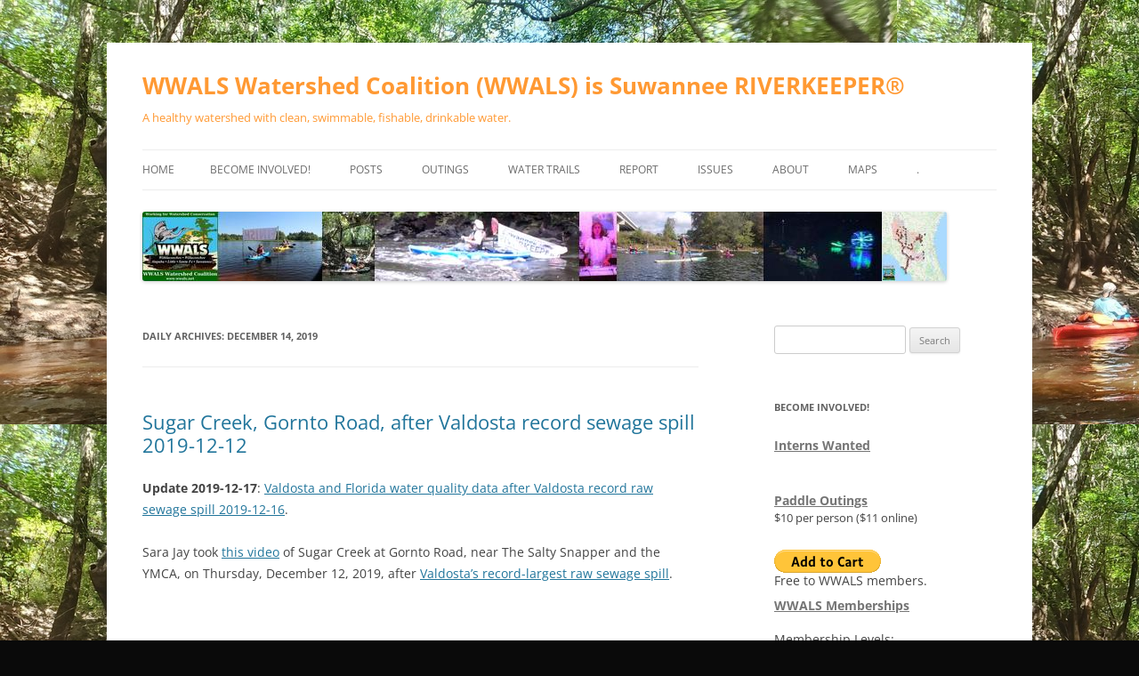

--- FILE ---
content_type: text/html; charset=UTF-8
request_url: https://wwals.net/2019/12/14/
body_size: 97543
content:
<!DOCTYPE html>
<html lang="en-US">
<head>
<meta charset="UTF-8" />
<meta name="viewport" content="width=device-width, initial-scale=1.0" />
<title>14 | December | 2019 | WWALS Watershed Coalition (WWALS) is Suwannee RIVERKEEPER®</title>
<link rel="profile" href="https://gmpg.org/xfn/11" />
<link rel="pingback" href="https://wwals.net/xmlrpc.php">
<meta name='robots' content='max-image-preview:large' />
<link rel='dns-prefetch' href='//cdn.datatables.net' />
<link rel='dns-prefetch' href='//cdnjs.cloudflare.com' />
<link rel='dns-prefetch' href='//www.google.com' />
<link rel="alternate" type="application/rss+xml" title="WWALS Watershed Coalition (WWALS) is Suwannee RIVERKEEPER® &raquo; Feed" href="https://wwals.net/feed/" />
<link rel="alternate" type="application/rss+xml" title="WWALS Watershed Coalition (WWALS) is Suwannee RIVERKEEPER® &raquo; Comments Feed" href="https://wwals.net/comments/feed/" />
<style id='wp-img-auto-sizes-contain-inline-css' type='text/css'>
img:is([sizes=auto i],[sizes^="auto," i]){contain-intrinsic-size:3000px 1500px}
/*# sourceURL=wp-img-auto-sizes-contain-inline-css */
</style>
<style id='wp-emoji-styles-inline-css' type='text/css'>

	img.wp-smiley, img.emoji {
		display: inline !important;
		border: none !important;
		box-shadow: none !important;
		height: 1em !important;
		width: 1em !important;
		margin: 0 0.07em !important;
		vertical-align: -0.1em !important;
		background: none !important;
		padding: 0 !important;
	}
/*# sourceURL=wp-emoji-styles-inline-css */
</style>
<style id='wp-block-library-inline-css' type='text/css'>
:root{--wp-block-synced-color:#7a00df;--wp-block-synced-color--rgb:122,0,223;--wp-bound-block-color:var(--wp-block-synced-color);--wp-editor-canvas-background:#ddd;--wp-admin-theme-color:#007cba;--wp-admin-theme-color--rgb:0,124,186;--wp-admin-theme-color-darker-10:#006ba1;--wp-admin-theme-color-darker-10--rgb:0,107,160.5;--wp-admin-theme-color-darker-20:#005a87;--wp-admin-theme-color-darker-20--rgb:0,90,135;--wp-admin-border-width-focus:2px}@media (min-resolution:192dpi){:root{--wp-admin-border-width-focus:1.5px}}.wp-element-button{cursor:pointer}:root .has-very-light-gray-background-color{background-color:#eee}:root .has-very-dark-gray-background-color{background-color:#313131}:root .has-very-light-gray-color{color:#eee}:root .has-very-dark-gray-color{color:#313131}:root .has-vivid-green-cyan-to-vivid-cyan-blue-gradient-background{background:linear-gradient(135deg,#00d084,#0693e3)}:root .has-purple-crush-gradient-background{background:linear-gradient(135deg,#34e2e4,#4721fb 50%,#ab1dfe)}:root .has-hazy-dawn-gradient-background{background:linear-gradient(135deg,#faaca8,#dad0ec)}:root .has-subdued-olive-gradient-background{background:linear-gradient(135deg,#fafae1,#67a671)}:root .has-atomic-cream-gradient-background{background:linear-gradient(135deg,#fdd79a,#004a59)}:root .has-nightshade-gradient-background{background:linear-gradient(135deg,#330968,#31cdcf)}:root .has-midnight-gradient-background{background:linear-gradient(135deg,#020381,#2874fc)}:root{--wp--preset--font-size--normal:16px;--wp--preset--font-size--huge:42px}.has-regular-font-size{font-size:1em}.has-larger-font-size{font-size:2.625em}.has-normal-font-size{font-size:var(--wp--preset--font-size--normal)}.has-huge-font-size{font-size:var(--wp--preset--font-size--huge)}.has-text-align-center{text-align:center}.has-text-align-left{text-align:left}.has-text-align-right{text-align:right}.has-fit-text{white-space:nowrap!important}#end-resizable-editor-section{display:none}.aligncenter{clear:both}.items-justified-left{justify-content:flex-start}.items-justified-center{justify-content:center}.items-justified-right{justify-content:flex-end}.items-justified-space-between{justify-content:space-between}.screen-reader-text{border:0;clip-path:inset(50%);height:1px;margin:-1px;overflow:hidden;padding:0;position:absolute;width:1px;word-wrap:normal!important}.screen-reader-text:focus{background-color:#ddd;clip-path:none;color:#444;display:block;font-size:1em;height:auto;left:5px;line-height:normal;padding:15px 23px 14px;text-decoration:none;top:5px;width:auto;z-index:100000}html :where(.has-border-color){border-style:solid}html :where([style*=border-top-color]){border-top-style:solid}html :where([style*=border-right-color]){border-right-style:solid}html :where([style*=border-bottom-color]){border-bottom-style:solid}html :where([style*=border-left-color]){border-left-style:solid}html :where([style*=border-width]){border-style:solid}html :where([style*=border-top-width]){border-top-style:solid}html :where([style*=border-right-width]){border-right-style:solid}html :where([style*=border-bottom-width]){border-bottom-style:solid}html :where([style*=border-left-width]){border-left-style:solid}html :where(img[class*=wp-image-]){height:auto;max-width:100%}:where(figure){margin:0 0 1em}html :where(.is-position-sticky){--wp-admin--admin-bar--position-offset:var(--wp-admin--admin-bar--height,0px)}@media screen and (max-width:600px){html :where(.is-position-sticky){--wp-admin--admin-bar--position-offset:0px}}

/*# sourceURL=wp-block-library-inline-css */
</style><style id='global-styles-inline-css' type='text/css'>
:root{--wp--preset--aspect-ratio--square: 1;--wp--preset--aspect-ratio--4-3: 4/3;--wp--preset--aspect-ratio--3-4: 3/4;--wp--preset--aspect-ratio--3-2: 3/2;--wp--preset--aspect-ratio--2-3: 2/3;--wp--preset--aspect-ratio--16-9: 16/9;--wp--preset--aspect-ratio--9-16: 9/16;--wp--preset--color--black: #000000;--wp--preset--color--cyan-bluish-gray: #abb8c3;--wp--preset--color--white: #fff;--wp--preset--color--pale-pink: #f78da7;--wp--preset--color--vivid-red: #cf2e2e;--wp--preset--color--luminous-vivid-orange: #ff6900;--wp--preset--color--luminous-vivid-amber: #fcb900;--wp--preset--color--light-green-cyan: #7bdcb5;--wp--preset--color--vivid-green-cyan: #00d084;--wp--preset--color--pale-cyan-blue: #8ed1fc;--wp--preset--color--vivid-cyan-blue: #0693e3;--wp--preset--color--vivid-purple: #9b51e0;--wp--preset--color--blue: #21759b;--wp--preset--color--dark-gray: #444;--wp--preset--color--medium-gray: #9f9f9f;--wp--preset--color--light-gray: #e6e6e6;--wp--preset--gradient--vivid-cyan-blue-to-vivid-purple: linear-gradient(135deg,rgb(6,147,227) 0%,rgb(155,81,224) 100%);--wp--preset--gradient--light-green-cyan-to-vivid-green-cyan: linear-gradient(135deg,rgb(122,220,180) 0%,rgb(0,208,130) 100%);--wp--preset--gradient--luminous-vivid-amber-to-luminous-vivid-orange: linear-gradient(135deg,rgb(252,185,0) 0%,rgb(255,105,0) 100%);--wp--preset--gradient--luminous-vivid-orange-to-vivid-red: linear-gradient(135deg,rgb(255,105,0) 0%,rgb(207,46,46) 100%);--wp--preset--gradient--very-light-gray-to-cyan-bluish-gray: linear-gradient(135deg,rgb(238,238,238) 0%,rgb(169,184,195) 100%);--wp--preset--gradient--cool-to-warm-spectrum: linear-gradient(135deg,rgb(74,234,220) 0%,rgb(151,120,209) 20%,rgb(207,42,186) 40%,rgb(238,44,130) 60%,rgb(251,105,98) 80%,rgb(254,248,76) 100%);--wp--preset--gradient--blush-light-purple: linear-gradient(135deg,rgb(255,206,236) 0%,rgb(152,150,240) 100%);--wp--preset--gradient--blush-bordeaux: linear-gradient(135deg,rgb(254,205,165) 0%,rgb(254,45,45) 50%,rgb(107,0,62) 100%);--wp--preset--gradient--luminous-dusk: linear-gradient(135deg,rgb(255,203,112) 0%,rgb(199,81,192) 50%,rgb(65,88,208) 100%);--wp--preset--gradient--pale-ocean: linear-gradient(135deg,rgb(255,245,203) 0%,rgb(182,227,212) 50%,rgb(51,167,181) 100%);--wp--preset--gradient--electric-grass: linear-gradient(135deg,rgb(202,248,128) 0%,rgb(113,206,126) 100%);--wp--preset--gradient--midnight: linear-gradient(135deg,rgb(2,3,129) 0%,rgb(40,116,252) 100%);--wp--preset--font-size--small: 13px;--wp--preset--font-size--medium: 20px;--wp--preset--font-size--large: 36px;--wp--preset--font-size--x-large: 42px;--wp--preset--spacing--20: 0.44rem;--wp--preset--spacing--30: 0.67rem;--wp--preset--spacing--40: 1rem;--wp--preset--spacing--50: 1.5rem;--wp--preset--spacing--60: 2.25rem;--wp--preset--spacing--70: 3.38rem;--wp--preset--spacing--80: 5.06rem;--wp--preset--shadow--natural: 6px 6px 9px rgba(0, 0, 0, 0.2);--wp--preset--shadow--deep: 12px 12px 50px rgba(0, 0, 0, 0.4);--wp--preset--shadow--sharp: 6px 6px 0px rgba(0, 0, 0, 0.2);--wp--preset--shadow--outlined: 6px 6px 0px -3px rgb(255, 255, 255), 6px 6px rgb(0, 0, 0);--wp--preset--shadow--crisp: 6px 6px 0px rgb(0, 0, 0);}:where(.is-layout-flex){gap: 0.5em;}:where(.is-layout-grid){gap: 0.5em;}body .is-layout-flex{display: flex;}.is-layout-flex{flex-wrap: wrap;align-items: center;}.is-layout-flex > :is(*, div){margin: 0;}body .is-layout-grid{display: grid;}.is-layout-grid > :is(*, div){margin: 0;}:where(.wp-block-columns.is-layout-flex){gap: 2em;}:where(.wp-block-columns.is-layout-grid){gap: 2em;}:where(.wp-block-post-template.is-layout-flex){gap: 1.25em;}:where(.wp-block-post-template.is-layout-grid){gap: 1.25em;}.has-black-color{color: var(--wp--preset--color--black) !important;}.has-cyan-bluish-gray-color{color: var(--wp--preset--color--cyan-bluish-gray) !important;}.has-white-color{color: var(--wp--preset--color--white) !important;}.has-pale-pink-color{color: var(--wp--preset--color--pale-pink) !important;}.has-vivid-red-color{color: var(--wp--preset--color--vivid-red) !important;}.has-luminous-vivid-orange-color{color: var(--wp--preset--color--luminous-vivid-orange) !important;}.has-luminous-vivid-amber-color{color: var(--wp--preset--color--luminous-vivid-amber) !important;}.has-light-green-cyan-color{color: var(--wp--preset--color--light-green-cyan) !important;}.has-vivid-green-cyan-color{color: var(--wp--preset--color--vivid-green-cyan) !important;}.has-pale-cyan-blue-color{color: var(--wp--preset--color--pale-cyan-blue) !important;}.has-vivid-cyan-blue-color{color: var(--wp--preset--color--vivid-cyan-blue) !important;}.has-vivid-purple-color{color: var(--wp--preset--color--vivid-purple) !important;}.has-black-background-color{background-color: var(--wp--preset--color--black) !important;}.has-cyan-bluish-gray-background-color{background-color: var(--wp--preset--color--cyan-bluish-gray) !important;}.has-white-background-color{background-color: var(--wp--preset--color--white) !important;}.has-pale-pink-background-color{background-color: var(--wp--preset--color--pale-pink) !important;}.has-vivid-red-background-color{background-color: var(--wp--preset--color--vivid-red) !important;}.has-luminous-vivid-orange-background-color{background-color: var(--wp--preset--color--luminous-vivid-orange) !important;}.has-luminous-vivid-amber-background-color{background-color: var(--wp--preset--color--luminous-vivid-amber) !important;}.has-light-green-cyan-background-color{background-color: var(--wp--preset--color--light-green-cyan) !important;}.has-vivid-green-cyan-background-color{background-color: var(--wp--preset--color--vivid-green-cyan) !important;}.has-pale-cyan-blue-background-color{background-color: var(--wp--preset--color--pale-cyan-blue) !important;}.has-vivid-cyan-blue-background-color{background-color: var(--wp--preset--color--vivid-cyan-blue) !important;}.has-vivid-purple-background-color{background-color: var(--wp--preset--color--vivid-purple) !important;}.has-black-border-color{border-color: var(--wp--preset--color--black) !important;}.has-cyan-bluish-gray-border-color{border-color: var(--wp--preset--color--cyan-bluish-gray) !important;}.has-white-border-color{border-color: var(--wp--preset--color--white) !important;}.has-pale-pink-border-color{border-color: var(--wp--preset--color--pale-pink) !important;}.has-vivid-red-border-color{border-color: var(--wp--preset--color--vivid-red) !important;}.has-luminous-vivid-orange-border-color{border-color: var(--wp--preset--color--luminous-vivid-orange) !important;}.has-luminous-vivid-amber-border-color{border-color: var(--wp--preset--color--luminous-vivid-amber) !important;}.has-light-green-cyan-border-color{border-color: var(--wp--preset--color--light-green-cyan) !important;}.has-vivid-green-cyan-border-color{border-color: var(--wp--preset--color--vivid-green-cyan) !important;}.has-pale-cyan-blue-border-color{border-color: var(--wp--preset--color--pale-cyan-blue) !important;}.has-vivid-cyan-blue-border-color{border-color: var(--wp--preset--color--vivid-cyan-blue) !important;}.has-vivid-purple-border-color{border-color: var(--wp--preset--color--vivid-purple) !important;}.has-vivid-cyan-blue-to-vivid-purple-gradient-background{background: var(--wp--preset--gradient--vivid-cyan-blue-to-vivid-purple) !important;}.has-light-green-cyan-to-vivid-green-cyan-gradient-background{background: var(--wp--preset--gradient--light-green-cyan-to-vivid-green-cyan) !important;}.has-luminous-vivid-amber-to-luminous-vivid-orange-gradient-background{background: var(--wp--preset--gradient--luminous-vivid-amber-to-luminous-vivid-orange) !important;}.has-luminous-vivid-orange-to-vivid-red-gradient-background{background: var(--wp--preset--gradient--luminous-vivid-orange-to-vivid-red) !important;}.has-very-light-gray-to-cyan-bluish-gray-gradient-background{background: var(--wp--preset--gradient--very-light-gray-to-cyan-bluish-gray) !important;}.has-cool-to-warm-spectrum-gradient-background{background: var(--wp--preset--gradient--cool-to-warm-spectrum) !important;}.has-blush-light-purple-gradient-background{background: var(--wp--preset--gradient--blush-light-purple) !important;}.has-blush-bordeaux-gradient-background{background: var(--wp--preset--gradient--blush-bordeaux) !important;}.has-luminous-dusk-gradient-background{background: var(--wp--preset--gradient--luminous-dusk) !important;}.has-pale-ocean-gradient-background{background: var(--wp--preset--gradient--pale-ocean) !important;}.has-electric-grass-gradient-background{background: var(--wp--preset--gradient--electric-grass) !important;}.has-midnight-gradient-background{background: var(--wp--preset--gradient--midnight) !important;}.has-small-font-size{font-size: var(--wp--preset--font-size--small) !important;}.has-medium-font-size{font-size: var(--wp--preset--font-size--medium) !important;}.has-large-font-size{font-size: var(--wp--preset--font-size--large) !important;}.has-x-large-font-size{font-size: var(--wp--preset--font-size--x-large) !important;}
/*# sourceURL=global-styles-inline-css */
</style>

<style id='classic-theme-styles-inline-css' type='text/css'>
/*! This file is auto-generated */
.wp-block-button__link{color:#fff;background-color:#32373c;border-radius:9999px;box-shadow:none;text-decoration:none;padding:calc(.667em + 2px) calc(1.333em + 2px);font-size:1.125em}.wp-block-file__button{background:#32373c;color:#fff;text-decoration:none}
/*# sourceURL=/wp-includes/css/classic-themes.min.css */
</style>
<link rel='stylesheet' id='jquery-datatables-css' href='https://cdn.datatables.net/1.10.20/css/jquery.dataTables.min.css?ver=6.9' type='text/css' media='all' />
<link rel='stylesheet' id='datatables-buttons-css' href='https://cdn.datatables.net/buttons/1.6.1/css/buttons.dataTables.min.css?ver=6.9' type='text/css' media='all' />
<link rel='stylesheet' id='datatables-select-css' href='https://cdn.datatables.net/select/1.3.1/css/select.dataTables.min.css?ver=6.9' type='text/css' media='all' />
<link rel='stylesheet' id='datatables-fixedheader-css' href='https://cdn.datatables.net/fixedheader/3.1.6/css/fixedHeader.dataTables.min.css?ver=6.9' type='text/css' media='all' />
<link rel='stylesheet' id='datatables-fixedcolumns-css' href='https://cdn.datatables.net/fixedcolumns/3.3.0/css/fixedColumns.dataTables.min.css?ver=6.9' type='text/css' media='all' />
<link rel='stylesheet' id='datatables-responsive-css' href='https://cdn.datatables.net/responsive/2.2.3/css/responsive.dataTables.min.css?ver=6.9' type='text/css' media='all' />
<link rel='stylesheet' id='wsl-widget-css' href='https://wwals.net/wp-content/plugins/wordpress-social-login/assets/css/style.css?ver=6.9' type='text/css' media='all' />
<link rel='stylesheet' id='twentytwelve-fonts-css' href='https://wwals.net/wp-content/themes/twentytwelve/fonts/font-open-sans.css?ver=20230328' type='text/css' media='all' />
<link rel='stylesheet' id='twentytwelve-style-css' href='https://wwals.net/wp-content/themes/twentytwelve/style.css?ver=20251202' type='text/css' media='all' />
<link rel='stylesheet' id='twentytwelve-block-style-css' href='https://wwals.net/wp-content/themes/twentytwelve/css/blocks.css?ver=20251031' type='text/css' media='all' />
<link rel='stylesheet' id='afg_colorbox_css-css' href='https://wwals.net/wp-content/plugins/awesome-flickr-gallery-plugin/colorbox/colorbox.css?ver=6.9' type='text/css' media='all' />
<link rel='stylesheet' id='afg_css-css' href='https://wwals.net/wp-content/plugins/awesome-flickr-gallery-plugin/afg.css?ver=6.9' type='text/css' media='all' />
<script type="text/javascript" src="https://wwals.net/wp-includes/js/jquery/jquery.min.js?ver=3.7.1" id="jquery-core-js"></script>
<script type="text/javascript" src="https://wwals.net/wp-includes/js/jquery/jquery-migrate.min.js?ver=3.4.1" id="jquery-migrate-js"></script>
<script type="text/javascript" src="https://cdn.datatables.net/1.10.20/js/jquery.dataTables.min.js?ver=6.9" id="jquery-datatables-js"></script>
<script type="text/javascript" src="https://cdn.datatables.net/buttons/1.6.1/js/dataTables.buttons.min.js?ver=6.9" id="datatables-buttons-js"></script>
<script type="text/javascript" src="//cdn.datatables.net/buttons/1.6.1/js/buttons.colVis.min.js?ver=6.9" id="datatables-buttons-colvis-js"></script>
<script type="text/javascript" src="//cdn.datatables.net/buttons/1.6.1/js/buttons.print.min.js?ver=6.9" id="datatables-buttons-print-js"></script>
<script type="text/javascript" src="//cdnjs.cloudflare.com/ajax/libs/pdfmake/0.1.53/pdfmake.min.js?ver=6.9" id="pdfmake-js"></script>
<script type="text/javascript" src="//cdnjs.cloudflare.com/ajax/libs/pdfmake/0.1.53/vfs_fonts.js?ver=6.9" id="pdfmake-fonts-js"></script>
<script type="text/javascript" src="//cdnjs.cloudflare.com/ajax/libs/jszip/3.1.3/jszip.min.js?ver=6.9" id="jszip-js"></script>
<script type="text/javascript" src="//cdn.datatables.net/buttons/1.6.1/js/buttons.html5.min.js?ver=6.9" id="datatables-buttons-html5-js"></script>
<script type="text/javascript" src="https://cdn.datatables.net/select/1.3.1/js/dataTables.select.min.js?ver=6.9" id="datatables-select-js"></script>
<script type="text/javascript" src="https://cdn.datatables.net/fixedheader/3.1.6/js/dataTables.fixedHeader.min.js?ver=6.9" id="datatables-fixedheader-js"></script>
<script type="text/javascript" src="https://cdn.datatables.net/fixedcolumns/3.3.0/js/dataTables.fixedColumns.min.js?ver=6.9" id="datatables-fixedcolumns-js"></script>
<script type="text/javascript" src="https://cdn.datatables.net/responsive/2.2.3/js/dataTables.responsive.min.js?ver=6.9" id="datatables-responsive-js"></script>
<script type="text/javascript" id="igsv-datatables-js-extra">
/* <![CDATA[ */
var igsv_plugin_vars = {"lang_dir":"https://wwals.net/wp-content/plugins/inline-google-spreadsheet-viewer/languages","datatables_classes":".igsv-table:not(.no-datatables)","datatables_defaults_object":{"dom":"TC\u003C'clear'\u003Elfrtip"}};
//# sourceURL=igsv-datatables-js-extra
/* ]]> */
</script>
<script type="text/javascript" src="https://wwals.net/wp-content/plugins/inline-google-spreadsheet-viewer/igsv-datatables.js?ver=6.9" id="igsv-datatables-js"></script>
<script type="text/javascript" src="//www.google.com/jsapi?ver=6.9" id="google-ajax-api-js"></script>
<script type="text/javascript" src="https://wwals.net/wp-content/plugins/inline-google-spreadsheet-viewer/igsv-gvizcharts.js?ver=6.9" id="igsv-gvizcharts-js"></script>
<script type="text/javascript" src="https://wwals.net/wp-content/themes/twentytwelve/js/navigation.js?ver=20250303" id="twentytwelve-navigation-js" defer="defer" data-wp-strategy="defer"></script>
<script type="text/javascript" src="https://wwals.net/wp-content/plugins/awesome-flickr-gallery-plugin/colorbox/jquery.colorbox-min.js?ver=6.9" id="afg_colorbox_script-js"></script>
<script type="text/javascript" src="https://wwals.net/wp-content/plugins/awesome-flickr-gallery-plugin/colorbox/mycolorbox.js?ver=6.9" id="afg_colorbox_js-js"></script>
<link rel="https://api.w.org/" href="https://wwals.net/wp-json/" /><link rel="EditURI" type="application/rsd+xml" title="RSD" href="https://wwals.net/xmlrpc.php?rsd" />
<meta name="generator" content="WordPress 6.9" />
<style type="text/css">/* Start writing your custom CSS here */</style><style type="text/css">.recentcomments a{display:inline !important;padding:0 !important;margin:0 !important;}</style>	<style type="text/css" id="twentytwelve-header-css">
			.site-header h1 a,
		.site-header h2 {
			color: #ff9933;
		}
		</style>
	<style type="text/css" id="custom-background-css">
body.custom-background { background-color: #0a0a0a; background-image: url("https://wwals.net/wp-content/themes/pianoblack/img//2020/10/20200516_104042-1.jpg"); background-position: left top; background-size: auto; background-repeat: repeat; background-attachment: fixed; }
</style>
	<link rel="icon" href="https://wwals.net/wp-content/themes/pianoblack/img//2015/08/cropped-26e0479cff809e335e69837cb5016b1911-32x32.jpg" sizes="32x32" />
<link rel="icon" href="https://wwals.net/wp-content/themes/pianoblack/img//2015/08/cropped-26e0479cff809e335e69837cb5016b1911-192x192.jpg" sizes="192x192" />
<link rel="apple-touch-icon" href="https://wwals.net/wp-content/themes/pianoblack/img//2015/08/cropped-26e0479cff809e335e69837cb5016b1911-180x180.jpg" />
<meta name="msapplication-TileImage" content="https://wwals.net/wp-content/themes/pianoblack/img//2015/08/cropped-26e0479cff809e335e69837cb5016b1911-270x270.jpg" />
<style media="print" type="text/css">div.faq_answer { display: block!important; }p.faq_nav { display: none; }</style></head>

<body data-rsssl=1 class="archive date custom-background wp-embed-responsive wp-theme-twentytwelve custom-font-enabled">
<div id="page" class="hfeed site">
	<a class="screen-reader-text skip-link" href="#content">Skip to content</a>
	<header id="masthead" class="site-header">
		<hgroup>
							<h1 class="site-title"><a href="https://wwals.net/" rel="home" >WWALS Watershed Coalition (WWALS) is Suwannee RIVERKEEPER®</a></h1>
								<h2 class="site-description">A healthy watershed with clean, swimmable, fishable, drinkable water.</h2>
					</hgroup>

		<nav id="site-navigation" class="main-navigation">
			<button class="menu-toggle">Menu</button>
			<div class="nav-menu"><ul>
<li ><a href="https://wwals.net/">Home</a></li><li class="page_item page-item-21 page_item_has_children"><a href="https://wwals.net/donations/">Become Involved!</a>
<ul class='children'>
	<li class="page_item page-item-57339"><a href="https://wwals.net/2020/03/30/wwals-online-store-cards-hats-stickers-raffle-membership/">Store</a></li>
	<li class="page_item page-item-50645"><a href="https://wwals.net/donations/sponsor-events/">Sponsor Events</a></li>
	<li class="page_item page-item-50658"><a href="https://wwals.net/donations/sponsor-programs/">Sponsor Programs</a></li>
	<li class="page_item page-item-165"><a href="https://wwals.net/donations/contact/">Contact</a></li>
</ul>
</li>
<li class="page_item page-item-55913 current_page_parent"><a href="https://wwals.net/posts/">Posts</a></li>
<li class="page_item page-item-55711 page_item_has_children"><a href="https://wwals.net/outings/">Outings</a>
<ul class='children'>
	<li class="page_item page-item-64566"><a href="https://wwals.net/outings/chainsaw-cleanups/">Chainsaw Cleanups</a></li>
	<li class="page_item page-item-4"><a href="https://wwals.net/outings/calendar/">Calendar</a></li>
</ul>
</li>
<li class="page_item page-item-5130 page_item_has_children"><a href="https://wwals.net/water-trails/">Water Trails</a>
<ul class='children'>
	<li class="page_item page-item-50031"><a href="https://wwals.net/water-trails/all-landings-in-the-suwannee-river-basin/">All Landings in the Suwannee River Basin</a></li>
	<li class="page_item page-item-7475"><a href="https://wwals.net/blog/maps/alapaha-water-trail/">Alapaha River Water Trail (ARWT)</a></li>
	<li class="page_item page-item-21793"><a href="https://wwals.net/blog/maps/withlacoochee-river-water-trail/">Withlacoochee and Little River Water Trail (WLRWT)</a></li>
	<li class="page_item page-item-29752 page_item_has_children"><a href="https://wwals.net/blog/maps/suwannee-river-water-trail/">Suwannee River Water Trail (SRWT)</a>
	<ul class='children'>
		<li class="page_item page-item-34452"><a href="https://wwals.net/water-trails/srwt/srwt-safety/">SRWT Safety</a></li>
	</ul>
</li>
	<li class="page_item page-item-37207"><a href="https://wwals.net/water-trails/okefenokee-wilderness-area-canoe-trails/">Okefenokee Wilderness Area Canoe Trails</a></li>
	<li class="page_item page-item-31623"><a href="https://wwals.net/water-trails/outfitters/">Outfitters</a></li>
	<li class="page_item page-item-52682"><a href="https://wwals.net/water-trails/rainfall-sources/">Rainfall Sources</a></li>
	<li class="page_item page-item-21099"><a href="https://wwals.net/water-trails/water-trail-resources/">Water Trail Resources</a></li>
	<li class="page_item page-item-60708"><a href="https://wwals.net/maps/withlacoochee-river-water-trail/">WLRWT</a></li>
</ul>
</li>
<li class="page_item page-item-55723"><a href="https://wwals.net/report/">Report</a></li>
<li class="page_item page-item-11978 page_item_has_children"><a href="https://wwals.net/issues/">Issues</a>
<ul class='children'>
	<li class="page_item page-item-47080"><a href="https://wwals.net/issues/testing/">Water Quality Testing</a></li>
	<li class="page_item page-item-11988 page_item_has_children"><a href="https://wwals.net/issues/vww/">Valdosta (and other) Wastewater</a>
	<ul class='children'>
		<li class="page_item page-item-45938"><a href="https://wwals.net/issues/vww/valdosta-spills/">Valdosta spills</a></li>
		<li class="page_item page-item-45936"><a href="https://wwals.net/issues/vww/ga-spills/">GA spills</a></li>
		<li class="page_item page-item-50104"><a href="https://wwals.net/issues/vww/fl-spills/">FL Spills</a></li>
		<li class="page_item page-item-51264"><a href="https://wwals.net/issues/vww/al-spills/">AL Spills</a></li>
	</ul>
</li>
	<li class="page_item page-item-66150"><a href="https://wwals.net/issues/navigable-streams/">Navigable Streams</a></li>
	<li class="page_item page-item-51662"><a href="https://wwals.net/issues/right-to-clean-water/">Right to Clean Water</a></li>
	<li class="page_item page-item-57396"><a href="https://wwals.net/issues/trash/">Trash</a></li>
	<li class="page_item page-item-11992"><a href="https://wwals.net/issues/corpag/">Corporate Agriculture</a></li>
	<li class="page_item page-item-60728"><a href="https://wwals.net/issues/pfas/">PFAS</a></li>
	<li class="page_item page-item-11997"><a href="https://wwals.net/issues/solar/">Solar Power</a></li>
	<li class="page_item page-item-44667"><a href="https://wwals.net/issues/stt/sabal-trail-and-lng-export-by-truck-rail-and-ship/">LNG</a></li>
	<li class="page_item page-item-11982 page_item_has_children"><a href="https://wwals.net/issues/stt/">Sabal Trail fracked methane pipeline</a>
	<ul class='children'>
		<li class="page_item page-item-24388"><a href="https://wwals.net/issues/stt/addresses-for-sabal-trail-permit-violations/">Addresses for Sabal Trail permit violations</a></li>
		<li class="page_item page-item-29239"><a href="https://wwals.net/issues/stt/how-you-can-help-stop-sabal-trail/">How you can help stop Sabal Trail and reform FERC to prevent pipeline boondoggles</a></li>
		<li class="page_item page-item-29230 page_item_has_children"><a href="https://wwals.net/issues/stt/sabal-trail-and-lng-export-by-truck-rail-and-ship/">LNG Export by truck, rail, and ship</a>
		<ul class='children'>
			<li class="page_item page-item-44670"><a href="https://wwals.net/issues/stt/sabal-trail-and-lng-export-by-truck-rail-and-ship/thank-you-for-donating-to-stopping-ferc-from-shirking-lng-oversight/">Thank you for donating to stopping FERC from shirking LNG oversight</a></li>
		</ul>
</li>
	</ul>
</li>
	<li class="page_item page-item-17274"><a href="https://wwals.net/issues/fracking/">Fracking</a></li>
	<li class="page_item page-item-31694"><a href="https://wwals.net/issues/coal-ash/">Coal Ash</a></li>
	<li class="page_item page-item-36255"><a href="https://wwals.net/issues/phosphate-mining/">Phosphate Mining</a></li>
	<li class="page_item page-item-63992"><a href="https://wwals.net/issues/sand-mining/">Sand Mining</a></li>
	<li class="page_item page-item-49776"><a href="https://wwals.net/issues/titanium-mining/">Titanium Mining</a></li>
	<li class="page_item page-item-52259"><a href="https://wwals.net/issues/nestle/">Nestle</a></li>
	<li class="page_item page-item-52262"><a href="https://wwals.net/issues/no-toll-roads-to-ruin/">No Toll Roads to Ruin</a></li>
	<li class="page_item page-item-17278"><a href="https://wwals.net/issues/waycross-superfund/">Waycross Superfund</a></li>
</ul>
</li>
<li class="page_item page-item-1804 page_item_has_children"><a href="https://wwals.net/about/">About</a>
<ul class='children'>
	<li class="page_item page-item-16"><a href="https://wwals.net/about/mission/">Mission</a></li>
	<li class="page_item page-item-61740 page_item_has_children"><a href="https://wwals.net/about/2023-goals/">2023 Goals</a>
	<ul class='children'>
		<li class="page_item page-item-35147"><a href="https://wwals.net/about/2023-goals/2016-2017-goals/">2016-2017 Goals</a></li>
	</ul>
</li>
	<li class="page_item page-item-39"><a href="https://wwals.net/about/faqs/">FAQs</a></li>
	<li class="page_item page-item-58714"><a href="https://wwals.net/about/wwals-accomplishments/">WWALS Accomplishments</a></li>
	<li class="page_item page-item-64166"><a href="https://wwals.net/about/wwals-webinars/">WWALS Webinars</a></li>
	<li class="page_item page-item-1800"><a href="https://wwals.net/about/board/">Board</a></li>
	<li class="page_item page-item-56401"><a href="https://wwals.net/about/staff/">Staff</a></li>
	<li class="page_item page-item-49718"><a href="https://wwals.net/about/advisors/">Advisors</a></li>
	<li class="page_item page-item-2211 page_item_has_children"><a href="https://wwals.net/about/committees/">Committees</a>
	<ul class='children'>
		<li class="page_item page-item-20005"><a href="https://wwals.net/about/committees/committee-system/">Committee System</a></li>
	</ul>
</li>
	<li class="page_item page-item-139 page_item_has_children"><a href="https://wwals.net/about/meetings/">Meetings</a>
	<ul class='children'>
		<li class="page_item page-item-141 page_item_has_children"><a href="https://wwals.net/about/meetings/agendas/">Agendas</a>
		<ul class='children'>
			<li class="page_item page-item-2004"><a href="https://wwals.net/about/meetings/agendas/2014-07-09-wwals-annual-meeting/">2014-07-09 WWALS Annual Meeting</a></li>
			<li class="page_item page-item-2009"><a href="https://wwals.net/about/meetings/agendas/2014-07-09-wwals-board-meeting/">2014-07-09 WWALS Board Meeting</a></li>
			<li class="page_item page-item-9610"><a href="https://wwals.net/about/meetings/agendas/2015-07-08-wwals-annual-meeting-agenda/">2015-07-08 WWALS Annual Meeting Agenda</a></li>
			<li class="page_item page-item-9614"><a href="https://wwals.net/about/meetings/agendas/2015-07-08-wwals-board-meeting-agenda/">2015-07-08 WWALS Board Meeting Agenda</a></li>
		</ul>
</li>
		<li class="page_item page-item-144 page_item_has_children"><a href="https://wwals.net/about/meetings/minutes/">Minutes</a>
		<ul class='children'>
			<li class="page_item page-item-9909"><a href="https://wwals.net/about/meetings/minutes/2013-07-07-wwals-annual-report-2012-2013/">2013-07-07: WWALS Annual Report 2012-2013</a></li>
			<li class="page_item page-item-9916"><a href="https://wwals.net/about/meetings/minutes/2014-07-07-wwals-annual-report-2013-2014/">2014-07-07: WWALS Annual Report 2013-2014</a></li>
			<li class="page_item page-item-9706"><a href="https://wwals.net/about/meetings/minutes/2015-04-08-wwals-board-minutes/">2015-04-08 WWALS Board Minutes</a></li>
			<li class="page_item page-item-10007"><a href="https://wwals.net/about/meetings/minutes/2014-2015-wwals-annual-report/">2015-07-08: 2014-2015 WWALS Annual Report</a></li>
		</ul>
</li>
	</ul>
</li>
	<li class="page_item page-item-6959 page_item_has_children"><a href="https://wwals.net/about/news/">News and PR</a>
	<ul class='children'>
		<li class="page_item page-item-11245 page_item_has_children"><a href="https://wwals.net/about/news/press-releases/">Press Releases</a>
		<ul class='children'>
			<li class="page_item page-item-15244"><a href="https://wwals.net/about/news/press-releases/2015-12-29-wwals-exceptions-to-judges-recommended-order-in-wwals-v-sabal-trail-fdep/">2015-12-29  WWALS exceptions to judge’s recommended order in WWALS v. Sabal Trail &#038; FDEP</a></li>
		</ul>
</li>
		<li class="page_item page-item-69229"><a href="https://wwals.net/about/news/news-2026/">News 2026</a></li>
		<li class="page_item page-item-66920"><a href="https://wwals.net/about/news/news-2025/">News 2025</a></li>
		<li class="page_item page-item-63893"><a href="https://wwals.net/about/news/news-2024/">News 2024</a></li>
		<li class="page_item page-item-60831"><a href="https://wwals.net/about/news/news-2023/">News 2023</a></li>
		<li class="page_item page-item-57610"><a href="https://wwals.net/about/news/news-2022/">News 2022</a></li>
		<li class="page_item page-item-56235"><a href="https://wwals.net/about/news/news-2021/">News 2021</a></li>
		<li class="page_item page-item-56202"><a href="https://wwals.net/about/news/news-2020/">News 2020</a></li>
		<li class="page_item page-item-56199"><a href="https://wwals.net/about/news/news-2019/">News 2019</a></li>
		<li class="page_item page-item-56195"><a href="https://wwals.net/about/news/news-2018/">News 2018</a></li>
		<li class="page_item page-item-56193"><a href="https://wwals.net/about/news/news-2017/">News 2017</a></li>
		<li class="page_item page-item-56188"><a href="https://wwals.net/about/news/news-2016/">News 2016</a></li>
		<li class="page_item page-item-56184"><a href="https://wwals.net/about/news/news-2013-2015/">News 2013-2015</a></li>
	</ul>
</li>
	<li class="page_item page-item-6941"><a href="https://wwals.net/about/newsletters/">Newsletters (Tannin Times)</a></li>
	<li class="page_item page-item-2022 page_item_has_children"><a href="https://wwals.net/about/documents/">Documents</a>
	<ul class='children'>
		<li class="page_item page-item-2024 page_item_has_children"><a href="https://wwals.net/about/documents/conflict-interest-policy/">Conflict of Interest Policy</a>
		<ul class='children'>
			<li class="page_item page-item-2029"><a href="https://wwals.net/about/documents/conflict-interest-policy/wwals-conflict-interest-policy/">WWALS Conflict of Interest Policy</a></li>
			<li class="page_item page-item-2033"><a href="https://wwals.net/about/documents/conflict-interest-policy/wwals-conflict-interest-statement/">WWALS Conflict of Interest Statement</a></li>
			<li class="page_item page-item-2036"><a href="https://wwals.net/about/documents/conflict-interest-policy/wwals-gift-policy-disclosure-form/">WWALS Gift Policy and Disclosure Form</a></li>
		</ul>
</li>
		<li class="page_item page-item-2041"><a href="https://wwals.net/about/documents/wwals-employee-protection-whistleblower-policy/">WWALS Employee Protection (Whistleblower) Policy</a></li>
		<li class="page_item page-item-11645"><a href="https://wwals.net/about/documents/wwals-logos/">WWALS Logos</a></li>
	</ul>
</li>
	<li class="page_item page-item-19701 page_item_has_children"><a href="https://wwals.net/about/elected-officials/">Elected Officials</a>
	<ul class='children'>
		<li class="page_item page-item-19910"><a href="https://wwals.net/about/elected-officials/georgia-house/">Georgia House</a></li>
		<li class="page_item page-item-19923"><a href="https://wwals.net/about/elected-officials/georgia-senate/">Georgia Senate</a></li>
		<li class="page_item page-item-39475"><a href="https://wwals.net/about/elected-officials/florida-house/">Florida House</a></li>
		<li class="page_item page-item-39488"><a href="https://wwals.net/about/elected-officials/florida-senate/">Florida Senate</a></li>
	</ul>
</li>
	<li class="page_item page-item-9805 page_item_has_children"><a href="https://wwals.net/about/wwals-neighbors/">WWALS Neighbors</a>
	<ul class='children'>
		<li class="page_item page-item-9971 page_item_has_children"><a href="https://wwals.net/about/wwals-neighbors/waterkeeper-alliance/">Waterkeeper Alliance</a>
		<ul class='children'>
			<li class="page_item page-item-9970"><a href="https://wwals.net/about/wwals-neighbors/waterkeeper-alliance/wwals-waterkeeper-affiliate-application/">WWALS WATERKEEPER Affiliate Application</a></li>
			<li class="page_item page-item-9981"><a href="https://wwals.net/about/wwals-neighbors/waterkeeper-alliance/wwals-add-upper-suwannee/">WWALS add Upper Suwannee</a></li>
		</ul>
</li>
	</ul>
</li>
</ul>
</li>
<li class="page_item page-item-1798 page_item_has_children"><a href="https://wwals.net/maps/">Maps</a>
<ul class='children'>
	<li class="page_item page-item-2640 page_item_has_children"><a href="https://wwals.net/maps/wwals-counties-cities/">WWALS counties and cities</a>
	<ul class='children'>
		<li class="page_item page-item-4339"><a href="https://wwals.net/maps/wwals-counties-cities/atkinson-county/">Atkinson County</a></li>
		<li class="page_item page-item-3281"><a href="https://wwals.net/maps/wwals-counties-cities/berrien-county/">Berrien County</a></li>
		<li class="page_item page-item-3252"><a href="https://wwals.net/maps/wwals-counties-cities/echols-county/">Echols County</a></li>
		<li class="page_item page-item-3917"><a href="https://wwals.net/maps/wwals-counties-cities/hamilton-county/">Hamilton County</a></li>
		<li class="page_item page-item-3261"><a href="https://wwals.net/maps/wwals-counties-cities/lanier-county/">Lanier County</a></li>
		<li class="page_item page-item-3267"><a href="https://wwals.net/maps/wwals-counties-cities/lowndes-county/">Lowndes County</a></li>
	</ul>
</li>
	<li class="page_item page-item-4423 page_item_has_children"><a href="https://wwals.net/maps/basin/">Suwannee River Basin</a>
	<ul class='children'>
		<li class="page_item page-item-48577"><a href="https://wwals.net/maps/basin/suwannee-river-basin-map/">Suwannee River Basin Map</a></li>
	</ul>
</li>
	<li class="page_item page-item-1794 page_item_has_children"><a href="https://wwals.net/maps/alapaha-water-trail/">Alapaha River Water Trail (ARWT)</a>
	<ul class='children'>
		<li class="page_item page-item-17583"><a href="https://wwals.net/maps/alapaha-water-trail/arwt-etiquette/">ARWT Etiquette</a></li>
		<li class="page_item page-item-2450 page_item_has_children"><a href="https://wwals.net/maps/alapaha-water-trail/arwt-map/">ARWT Map</a>
		<ul class='children'>
			<li class="page_item page-item-2463"><a href="http://wwals.com/blog/maps/alapaha-water-trail/arwt-map/map-2015-04-26/access-2015-04-26/">Access</a></li>
			<li class="page_item page-item-21008"><a href="https://wwals.net/maps/alapaha-water-trail/arwt-map/arwt-access/">ARWT Access</a></li>
			<li class="page_item page-item-36438"><a href="https://wwals.net/maps/alapaha-water-trail/arwt-map/arwt-categories/">ARWT Categories</a></li>
			<li class="page_item page-item-36439"><a href="https://wwals.net/maps/alapaha-water-trail/arwt-map/arwt-points/">ARWT Points</a></li>
			<li class="page_item page-item-6457"><a href="https://wwals.net/maps/alapaha-water-trail/arwt-map/maps-wanted/">Maps Wanted</a></li>
			<li class="page_item page-item-7488"><a href="http://wwals.com/blog/maps/alapaha-water-trail/arwt-map/map-2015-04-26/points-2015-04-26/">Points</a></li>
			<li class="page_item page-item-2583"><a href="http://wwals.com/blog/maps/alapaha-water-trail/sites/">Sites have moved</a></li>
			<li class="page_item page-item-2631"><a href="https://wwals.net/maps/alapaha-water-trail/arwt-map/spreadsheet/">Spreadsheet</a></li>
			<li class="page_item page-item-2471"><a href="https://wwals.net/maps/alapaha-water-trail/arwt-map/underground/">Underground</a></li>
			<li class="page_item page-item-2453"><a href="https://wwals.net/maps/alapaha-water-trail/arwt-map/import/">Import</a></li>
			<li class="page_item page-item-2445"><a href="https://wwals.net/maps/alapaha-water-trail/arwt-map/tracks/">Tracks</a></li>
			<li class="page_item page-item-2448"><a href="https://wwals.net/maps/alapaha-water-trail/arwt-map/waypoints/">Waypoints</a></li>
			<li class="page_item page-item-4667"><a href="https://wwals.net/maps/alapaha-water-trail/arwt-map/1970s-alapaha-canoe-trail/">1970s Alapaha Canoe Trail</a></li>
		</ul>
</li>
		<li class="page_item page-item-8202"><a href="https://wwals.net/maps/alapaha-water-trail/final-arwt-grant-report-to-grn-2015-05-15/">Final ARWT Grant Report to GRN 2015-05-15</a></li>
		<li class="page_item page-item-6950"><a href="https://wwals.net/maps/alapaha-water-trail/float-plan/">Float Plan</a></li>
		<li class="page_item page-item-5495"><a href="https://wwals.net/maps/alapaha-water-trail/mid-year-arwt-progress-report-2015-01-15/">Mid-Year ARWT Progress Report 2015-01-15</a></li>
		<li class="page_item page-item-3794 page_item_has_children"><a href="https://wwals.net/maps/alapaha-water-trail/sites/">Sites</a>
		<ul class='children'>
			<li class="page_item page-item-3800"><a href="https://wwals.net/maps/alapaha-water-trail/sites/banks-lake/">Banks Lake</a></li>
			<li class="page_item page-item-3272"><a href="https://wwals.net/maps/alapaha-water-trail/sites/grand-bay/">Grand Bay</a></li>
			<li class="page_item page-item-3858"><a href="https://wwals.net/maps/alapaha-water-trail/sites/lake-irma/">Lake Irma</a></li>
			<li class="page_item page-item-7083"><a href="https://wwals.net/maps/alapaha-water-trail/sites/mayday/">Mayday</a></li>
			<li class="page_item page-item-9208"><a href="https://wwals.net/maps/alapaha-water-trail/sites/turket-creek-waterfall/">Turket Creek Waterfall</a></li>
			<li class="page_item page-item-4434"><a href="https://wwals.net/maps/alapaha-water-trail/sites/alapahoochee-launch/">Sasser Landing (Alapahoochee Launch)</a></li>
		</ul>
</li>
		<li class="page_item page-item-2376"><a href="https://wwals.net/maps/alapaha-water-trail/timeline/">Timeline</a></li>
		<li class="page_item page-item-2380"><a href="https://wwals.net/maps/alapaha-water-trail/affected-organizations/">Affected Organizations</a></li>
		<li class="page_item page-item-5086"><a href="https://wwals.net/maps/alapaha-water-trail/1970s-alapaha-canoe-trail/">1970s Alapaha Canoe Trail</a></li>
	</ul>
</li>
	<li class="page_item page-item-5085 page_item_has_children"><a href="https://wwals.net/maps/withlacoochee-river-water-trail/">Withlacoochee and Little River Water Trail (WLRWT)</a>
	<ul class='children'>
		<li class="page_item page-item-9263"><a href="https://wwals.net/maps/withlacoochee-river-water-trail/accepted-proposal-for-withlacoochee-river-water-trail-committee/">Accepted Proposal for Withlacoochee River Water Trail Committee</a></li>
		<li class="page_item page-item-6503 page_item_has_children"><a href="https://wwals.net/maps/withlacoochee-river-water-trail/wrwt-map/">Map of Withlacoochee and Little River Water Trail</a>
		<ul class='children'>
			<li class="page_item page-item-7501"><a href="https://wwals.net/maps/withlacoochee-river-water-trail/wrwt-map/wrwt-access/">WLRWT Access</a></li>
			<li class="page_item page-item-36429"><a href="https://wwals.net/maps/withlacoochee-river-water-trail/wrwt-map/wrwt-categories/">WLRWT Categories</a></li>
			<li class="page_item page-item-36430"><a href="https://wwals.net/maps/withlacoochee-river-water-trail/wrwt-map/wrwt-points/">WLRWT Points</a></li>
			<li class="page_item page-item-6505"><a href="https://wwals.net/maps/withlacoochee-river-water-trail/wrwt-map/wrwt-spreadsheet/">WLRWT Spreadsheet</a></li>
			<li class="page_item page-item-8102 page_item_has_children"><a href="https://wwals.net/maps/withlacoochee-river-water-trail/wrwt-map/wrwt-map-2015-05-04/">WRWT Map 2015-05-04</a>
			<ul class='children'>
				<li class="page_item page-item-8112"><a href="https://wwals.net/maps/withlacoochee-river-water-trail/wrwt-map/wrwt-map-2015-05-04/wrwt-access-2015-05-04/">WRWT Access 2015-05-04</a></li>
				<li class="page_item page-item-8116"><a href="https://wwals.net/maps/withlacoochee-river-water-trail/wrwt-map/wrwt-map-2015-05-04/wrwt-points-2015-05-04/">WRWT Points 2015-05-04</a></li>
			</ul>
</li>
			<li class="page_item page-item-9277"><a href="https://wwals.net/maps/withlacoochee-river-water-trail/wrwt-map/wrwt-outfitters/">WRWT Outfitters</a></li>
			<li class="page_item page-item-8119 page_item_has_children"><a href="https://wwals.net/maps/withlacoochee-river-water-trail/wrwt-map/old-wrwt-maps/">Old WRWT Maps</a>
			<ul class='children'>
				<li class="page_item page-item-7205 page_item_has_children"><a href="https://wwals.net/maps/withlacoochee-river-water-trail/wrwt-map/old-wrwt-maps/wrwt-map-2015-03-31/">WRWT Map 2015-03-31</a>
				<ul class='children'>
					<li class="page_item page-item-7498"><a href="https://wwals.net/maps/withlacoochee-river-water-trail/wrwt-map/old-wrwt-maps/wrwt-map-2015-03-31/wrwt-access-2015-03-31/">WRWT Access 2015-03-31</a></li>
					<li class="page_item page-item-7582"><a href="https://wwals.net/maps/withlacoochee-river-water-trail/wrwt-map/old-wrwt-maps/wrwt-map-2015-03-31/wrwt-points-2015-03-31/">WRWT Points 2015-03-31</a></li>
				</ul>
</li>
			</ul>
</li>
		</ul>
</li>
		<li class="page_item page-item-12005"><a href="https://wwals.net/maps/withlacoochee-river-water-trail/wrwt-fact-sheet/">WRWT Fact Sheet</a></li>
		<li class="page_item page-item-19869"><a href="https://wwals.net/maps/withlacoochee-river-water-trail/wrwt-safe-water-levels/">WRWT Safe Water Levels</a></li>
		<li class="page_item page-item-5089"><a href="https://wwals.net/maps/withlacoochee-river-water-trail/1970s-withlacoochee-river-trail/">1970s Withlacoochee River Trail</a></li>
	</ul>
</li>
	<li class="page_item page-item-44973 page_item_has_children"><a href="https://wwals.net/maps/suwannee-river-water-trail/">Suwannee River Water Trail (SRWT)</a>
	<ul class='children'>
		<li class="page_item page-item-44976 page_item_has_children"><a href="https://wwals.net/maps/suwannee-river-water-trail/srwt-map/">SRWT Map</a>
		<ul class='children'>
			<li class="page_item page-item-44980"><a href="https://wwals.net/maps/suwannee-river-water-trail/srwt-map/srwt-access/">SRWT Access</a></li>
			<li class="page_item page-item-44990"><a href="https://wwals.net/maps/suwannee-river-water-trail/srwt-map/srwt-categories/">SRWT Categories</a></li>
			<li class="page_item page-item-44992"><a href="https://wwals.net/maps/suwannee-river-water-trail/srwt-map/srwt-points/">SRWT Points</a></li>
			<li class="page_item page-item-44982"><a href="https://wwals.net/maps/suwannee-river-water-trail/srwt-map/srwt-spreadsheet/">SRWT Spreadsheet</a></li>
		</ul>
</li>
	</ul>
</li>
	<li class="page_item page-item-1908"><a href="https://wwals.net/maps/floridan-aquifer/">Floridan Aquifer</a></li>
	<li class="page_item page-item-91"><a href="https://wwals.net/maps/images/">Images</a></li>
</ul>
</li>
<li class="page_item page-item-2"><a href="http://wwals.com/blog/about">.</a></li>
</ul></div>
		</nav><!-- #site-navigation -->

				<a href="https://wwals.net/"  rel="home"><img src="https://wwals.net/wp-content/themes/pianoblack/img//2020/10/header.jpg" width="904" height="78" alt="WWALS Watershed Coalition (WWALS) is Suwannee RIVERKEEPER®" class="header-image" srcset="https://wwals.net/wp-content/themes/pianoblack/img/2020/10/header.jpg 904w, https://wwals.net/wp-content/themes/pianoblack/img/2020/10/header-300x26.jpg 300w, https://wwals.net/wp-content/themes/pianoblack/img/2020/10/header-768x66.jpg 768w, https://wwals.net/wp-content/themes/pianoblack/img/2020/10/header-624x54.jpg 624w" sizes="(max-width: 904px) 100vw, 904px" decoding="async" fetchpriority="high" /></a>
			</header><!-- #masthead -->

	<div id="main" class="wrapper">

	<section id="primary" class="site-content">
		<div id="content" role="main">

					<header class="archive-header">
				<h1 class="archive-title">
				Daily Archives: <span>December 14, 2019</span>				</h1>
			</header><!-- .archive-header -->

			
	<article id="post-50914" class="post-50914 post type-post status-publish format-standard hentry category-blueway category-creeks category-river-2 category-testing category-vww tag-blueway tag-city-of-valdosta tag-conservation tag-creeks tag-gornto-road tag-john-s-quarterman tag-north-florida tag-river tag-salty-snapper tag-sara-jay tag-sewage tag-south-georgia tag-spill tag-state-line-ramp tag-sugar-creek tag-suwannee-riverkeeper tag-testing tag-vww tag-watershed tag-withlacoochee-and-little-river-water-trail tag-withlacoochee-river tag-wlrwt tag-wwals tag-wwals-watershed-coalition tag-ymca">
				<header class="entry-header">
			
						<h1 class="entry-title">
				<a href="https://wwals.net/2019/12/14/sugar-creek-gornto-road-after-valdosta-record-sewage-spill-2019-12-12/" rel="bookmark">Sugar Creek, Gornto Road, after Valdosta record sewage spill 2019-12-12</a>
			</h1>
								</header><!-- .entry-header -->

				<div class="entry-content">
			<p><strong>Update 2019-12-17</strong>:
<a href="https://wwals.net/2019/12/17/valdosta-and-florida-water-quality-data-after-valdosta-record-raw-sewage-spill-2019-12-16/">Valdosta and Florida water quality data after Valdosta record raw sewage spill 2019-12-16</a>.
</p><p>
Sara Jay took
<a href="https://youtu.be/X9nMDaF83UU">this video</a> of Sugar Creek at Gornto Road, near The Salty Snapper and the YMCA, on Thursday, December 12, 2019, after <a href="https://wwals.net/2019/12/10/valdostas-biggest-spill-ever-sewage-into-sugar-creek-withlacoochee-river-2019-12-09/">Valdosta&#8217;s record-largest raw sewage spill</a>.
<iframe width="560" height="315" src="https://www.youtube.com/embed/X9nMDaF83UU" frameborder="0" allow="accelerometer; autoplay; encrypted-media; gyroscope; picture-in-picture" allowfullscreen></iframe>
</p><p>
As you can hear and see in the video, Sugar Creek, which usually runs clear, is cloudy from lime and dark at the edges out of the current.
</p><p style="text-align:center;font-size:80%;font-style:italic">
<a title="Edge" name="Stills:Edge" href="https://www.wwals.net/pictures/2019-12-12--sara-jay-vld-spill-sugar-creek/edge.html"><img decoding="async" border=0 src="https://www.wwals.net/pictures/2019-12-12--sara-jay-vld-spill-sugar-creek/edge.jpg"  alt="[Edge]"/></a>
<br /><a href="https://www.wwals.net/pictures/2019-12-12--sara-jay-vld-spill-sugar-creek/#Stills:Edge">Edge</a>
</p> <a href="https://wwals.net/2019/12/14/sugar-creek-gornto-road-after-valdosta-record-sewage-spill-2019-12-12/#more-50914" class="more-link">Continue reading <span class="meta-nav">&rarr;</span></a>					</div><!-- .entry-content -->
		
		<footer class="entry-meta">
			This entry was posted in <a href="https://wwals.net/category/blueway/" rel="category tag">Blueway</a>, <a href="https://wwals.net/category/creeks/" rel="category tag">creeks</a>, <a href="https://wwals.net/category/river-2/" rel="category tag">River</a>, <a href="https://wwals.net/category/testing/" rel="category tag">Testing</a>, <a href="https://wwals.net/category/vww/" rel="category tag">VWW</a> and tagged <a href="https://wwals.net/tag/blueway/" rel="tag">Blueway</a>, <a href="https://wwals.net/tag/city-of-valdosta/" rel="tag">City of Valdosta</a>, <a href="https://wwals.net/tag/conservation/" rel="tag">conservation</a>, <a href="https://wwals.net/tag/creeks/" rel="tag">creeks</a>, <a href="https://wwals.net/tag/gornto-road/" rel="tag">Gornto Road</a>, <a href="https://wwals.net/tag/john-s-quarterman/" rel="tag">John S. Quarterman</a>, <a href="https://wwals.net/tag/north-florida/" rel="tag">north Florida</a>, <a href="https://wwals.net/tag/river/" rel="tag">river</a>, <a href="https://wwals.net/tag/salty-snapper/" rel="tag">Salty Snapper</a>, <a href="https://wwals.net/tag/sara-jay/" rel="tag">Sara Jay</a>, <a href="https://wwals.net/tag/sewage/" rel="tag">sewage</a>, <a href="https://wwals.net/tag/south-georgia/" rel="tag">south Georgia</a>, <a href="https://wwals.net/tag/spill/" rel="tag">spill</a>, <a href="https://wwals.net/tag/state-line-ramp/" rel="tag">State Line Ramp</a>, <a href="https://wwals.net/tag/sugar-creek/" rel="tag">Sugar Creek</a>, <a href="https://wwals.net/tag/suwannee-riverkeeper/" rel="tag">Suwannee Riverkeeper</a>, <a href="https://wwals.net/tag/testing/" rel="tag">testing</a>, <a href="https://wwals.net/tag/vww/" rel="tag">VWW</a>, <a href="https://wwals.net/tag/watershed/" rel="tag">watershed</a>, <a href="https://wwals.net/tag/withlacoochee-and-little-river-water-trail/" rel="tag">Withlacoochee and Little River Water Trail</a>, <a href="https://wwals.net/tag/withlacoochee-river/" rel="tag">Withlacoochee River</a>, <a href="https://wwals.net/tag/wlrwt/" rel="tag">WLRWT</a>, <a href="https://wwals.net/tag/wwals/" rel="tag">WWALS</a>, <a href="https://wwals.net/tag/wwals-watershed-coalition/" rel="tag">WWALS Watershed Coalition</a>, <a href="https://wwals.net/tag/ymca/" rel="tag">YMCA</a> on <a href="https://wwals.net/2019/12/14/sugar-creek-gornto-road-after-valdosta-record-sewage-spill-2019-12-12/" title="11:58 am" rel="bookmark"><time class="entry-date" datetime="2019-12-14T11:58:43-05:00">December 14, 2019</time></a><span class="by-author"> by <span class="author vcard"><a class="url fn n" href="https://wwals.net/author/jsq/" title="View all posts by jsq" rel="author">jsq</a></span></span>.								</footer><!-- .entry-meta -->
	</article><!-- #post -->

		
		</div><!-- #content -->
	</section><!-- #primary -->


			<div id="secondary" class="widget-area" role="complementary">
			<aside id="search-4" class="widget widget_search"><form role="search" method="get" id="searchform" class="searchform" action="https://wwals.net/">
				<div>
					<label class="screen-reader-text" for="s">Search for:</label>
					<input type="text" value="" name="s" id="s" />
					<input type="submit" id="searchsubmit" value="Search" />
				</div>
			</form></aside><aside id="mla-text-widget-2" class="widget mla_text_widget"><h3 class="widget-title">Become Involved!</h3>			<H4><a href="/2017/08/25/wwals-seeking-interns/">Interns Wanted</a></H4>
<p>&nbsp;



<H4><a href="/outings/">Paddle Outings</a></H4>
<p>
$10 per person ($11 online)
<p style="margin-bottom:0">
<form target="paypal" action="https://www.paypal.com/cgi-bin/webscr" method="post"> <input type="hidden" name="cmd" value="_s-xclick"> <input type="hidden" name="hosted_button_id" value="2YPC4AW26H9D4"> <input type="image" src="https://www.paypalobjects.com/en_US/i/btn/btn_cart_LG.gif" border="0" name="submit" alt="PayPal - The safer, easier way to pay online!"> <img alt="" border="0" src="https://www.paypalobjects.com/en_US/i/scr/pixel.gif" width="1" height="1"> </form>
Free to WWALS members.
<br>&nbsp;
<H4><a href="/donations/#join">WWALS Memberships</a></H4>
<p>
<form target="paypal" action="https://www.paypal.com/cgi-bin/webscr" method="post"><input type="hidden" name="cmd" value="_s-xclick"><input type="hidden" name="hosted_button_id" value="TU43BWSACT9UC"><table><tr><td><input type="hidden" name="on0" value="Membership Levels">Membership Levels:</td></tr><tr><td><select name="os0">
        <option value="Individual">Individual $25.00 USD</option>
        <option value="Student">Student $15.00 USD</option>
        <option value="Family">Family $40.00 USD</option>
        <option value="Supporting">Supporting $100.00 USD</option>
        <option value="Sustaining">Sustaining $250.00 USD</option>
        <option value="Tributary">Tributary $500.00 USD</option>
        <option value="River">River $1,000.00 USD</option>
        <option value="Watershed">Watershed $2,500.00 USD</option>
        <option value="Aquifer">Aquifer $5,000.00 USD</option>
</select> </td></tr></table>
<input type="hidden" name="currency_code" value="USD">
<input type="image" src="https://www.paypalobjects.com/en_US/i/btn/btn_cart_LG.gif" border="0" name="submit" alt="PayPal - The safer, easier way to pay online!"><img alt="" border="0" src="https://www.paypalobjects.com/en_US/i/scr/pixel.gif" width="1" height="1"></form>
<br>&nbsp;

<H4>
<a href="/issues/testing/">WWALS volunteer<br>water quality testing</a></H4>
<p>
<a href="https://wwals.net/2018/11/16/sign-up-for-water-quality-testing-training/">
<img width="200" alt="WWALS water quality testing" src="https://wwals.net/pictures/2019-01-06--wwals-troupville-testing/small/20190106_154612.jpg"></a>
		</aside><aside id="mla-text-widget-4" class="widget mla_text_widget"><h3 class="widget-title">Issues</h3>			<H4 style="margin-bottom:0"><span style="color:red">Save the Okefenokee Swamp</span></H4>
<a href="https://wwals.net/2021/03/18/help-suwannee-riverkeeper-save-okefenokee-swamp/">
<img alt="Help Suwannee Riverkeeper Save the Okefenokee Swamp" style="border:0;width:150px" src="https://www.wwals.net/pictures/2020-11-17--gwc-dd/small/2019-12-07--jsq-gbh-suwannee-river-okefenokee-with-boaters.jpg">
<br>
Object to a titanium strip mine
<br>
proposed far too near the Swamp.</a>
<p>&nbsp;</p>
<H4>
<a href="/2022/07/26/ferc-requests-comments-on-rulemaking-for-small-inland-lng-export-facilities/">
FERC LNG Rulemaking</a></H4>
<a href="/2022/07/26/ferc-requests-comments-on-rulemaking-for-small-inland-lng-export-facilities/">
<img style="width:200px" border="0" src="https://wwals.net/wp-content/themes/pianoblack/img//2018/03/69c99dd22f23ce5f0793f9e6bb4eb7ff.jpg"
alt="Comment or intervene on FERC Rulemaking on small inland LNG facilities">
<br>
Comment or intervene</a>
</p>
		</aside><aside id="mla-text-widget-5" class="widget mla_text_widget"><h3 class="widget-title">Donate</h3>			<H4><a href="https://www.mightycause.com/organization/Wwals-Watershed-Coalition">WWALS General Fund</a></H4>
<form action="https://www.paypal.com/cgi-bin/webscr" method="post" target="_top"> <input type="hidden" name="cmd" value="_s-xclick"> <input type="hidden" name="hosted_button_id" value="FJBHR2K58DAQ4"> <input type="image" src="https://www.paypalobjects.com/en_US/i/btn/btn_donateCC_LG.gif" border="0" name="submit" alt="PayPal - The safer, easier way to pay online!"> <img alt="" border="0" src="https://www.paypalobjects.com/en_US/i/scr/pixel.gif" width="1" height="1"> </form>
<p>
<H4><a href="/2018/03/13/fundraising-for-water-trail-signs/">Water Trail Signs</a></H4>
<a href="https://www.mightycause.com/story/Wwalswatertrailsigns"><img style="width:150px" src="/wp-content/themes/pianoblack/img//2018/03/7529d6bca0f016d22cd168962fa2fc3c.jpg"></a>
<p>
<H4><a href="/2018/06/13/wwals-prepares-to-sue-ferc-for-shirking-lng-export-oversight/">Lawsuit: LNG export</a></H4>
<a href="/2018/06/06/fundraiser-to-stop-ferc-shirking-lng-oversight/#donate"><img style="width:150px;border:none" alt="LNG export on roads AL,GA,FL" src="/pictures/2018-10-31--lng-map/small/2018-10-31--WWALS-LNG-export-map.jpg"><br>Donate to the legal fund</a>
<p>
<H4>
<a href="https://wwals.net/2022/08/09/suwannee-riverkeeper-suwannee-bass-t-shirts-available-2022-08-09/">
T-shirts</a></H4>
<a href="https://wwals.net/2022/08/09/suwannee-riverkeeper-suwannee-bass-t-shirts-available-2022-08-09/">
<img alt="Suwannee Riverkeeper Suwannee Bass t-shirts" src="https://wwals.net/wp-content/themes/pianoblack/img//2022/08/full-color-single.jpg">
<br>
Suwannee Riverkeeper
<br>Suwannee Bass t-shirts</a>
<p>
<H4><a href="/2020/03/30/wwals-online-store-cards-hats-stickers-raffle-membership/">WWALS Online Store</a></H4>
<a href="/2020/03/30/wwals-online-store-cards-hats-stickers-raffle-membership/"><img style="width:150px;border:none" alt="WWALS Online Store" src="/pictures/gretchen/2020-03-21--wwals-booth/small/note-cards.jpg">
<br>
Notecards, hats, and more!</a>
<p>
<form style="width:200px" target="paypal" action="https://www.paypal.com/cgi-bin/webscr" method="post"> <input type="hidden" name="cmd" value="_s-xclick"> <input type="hidden" name="hosted_button_id" value="UF3YHQW2Y4FR6"> <table style="width:200px"> <tr><td><input type="hidden" name="on0" value="Bumper Stickers">Buy some stickers:</td></tr><tr><td ><select style="font-size:90%" name="os0"> <option  value="Alapaha River Water Trail">Alapaha River Water Trail $2.50</option> <option value="Withlacoochee Little River Water Trail">Withlacoochee &amp;amp;amp; Little R. WT $2.50</option> <option value="Rainbow Sturgeon">Rainbow Sturgeon $5.00</option> <option value="Water is Life">Water is Life $5.00</option> <option value="Life is Better on the Suwannee">Life is Better on the Suwannee $5</option> </select></td></tr> </table><input type="hidden" name="currency_code" value="USD"><input type="image" src="https://www.paypalobjects.com/en_US/i/btn/btn_cart_LG.gif" border="0" name="submit" alt="PayPal - The safer, easier way to pay online!"><img alt="" border="0" src="https://www.paypalobjects.com/en_US/i/scr/pixel.gif" width="1" height="1"></form>		</aside><aside id="mla-text-widget-3" class="widget mla_text_widget">			<div class="textwidget"><a title="WWALS Logo"
href="/about/documents/wwals-logos/">
<img style="border:none;width:150px" width="150"
 alt="WWALS Logo" src="/pictures/2019-11-21--wwals-logo-santa-fe/small/WWALS-Logo-Reworded-0001.jpg"></a>
<a title="Suwannee Riverkeeper(R) Banner" href="/2016/12/30/wwals-becomes-suwannee-riverkeeper/">
<img style="border:none;width:150px" width="150" alt="Suwannee Riverkeeper(R) Banner" src="/wp-content/themes/pianoblack/img/suwrk-logo.jpg"></a>
<a title="Waterkeeper(R) Alliance Member"  href="http://waterkeeper.org/"><img style="width:100px;border:none" alt="Waterkeeper(R) Alliance Member" src="/wp-content/themes/pianoblack/img//2016/12/WKA-Member-Logo-300px.jpg"></a></div>		</aside><aside id="linkcat-3" class="widget widget_links"><h3 class="widget-title">WWALS</h3>
	<ul class='xoxo blogroll'>
<li><a href="https://www.eventbrite.com/o/wwals-watershed-coalition-17204999814" title="For tickets for boats and to the annual WWALS River Revue.">Eventbrite</a></li>
<li><a href="https://www.facebook.com/Wwalswatershed" rel="me" title="Public facebook page that anyone can Like." target="_blank"><img src="https://wwals.net/wp-content/themes/pianoblack/img//2015/06/logo24facebook.png" alt="Facebook Page" title="Public facebook page that anyone can Like." /> Facebook Page</a></li>
<li><a href="https://www.instagram.com/wwalswatershed/" rel="me" title="Instagram" target="_blank"><img src="https://wwals.net/logos/Icon24Instagram.png" alt="Instagram" title="Instagram" /> Instagram</a></li>
<li><a href="http://www.meetup.com/Withlacoochee-Alapaha-Suwannee-RIvers-WWALS-Outings/" rel="me" title="Paddle Withlacoochee, Alapaha, Suwannee RIvers with WWALS"><img src="https://img1.meetupstatic.com/img/94156887029318281691566697/logo.svg" alt="Meetup" title="Paddle Withlacoochee, Alapaha, Suwannee RIvers with WWALS" /> Meetup</a></li>
<li><a href="https://www.youtube.com/channel/UCqxmnH1Qbz9f-BTz0HQ7QaQ" rel="me" title="Springs, blackwater rivers, peat swamps, animals, plants&#8230;." target="_blank"><img src="https://wwals.net/wp-content/themes/pianoblack/img//2015/06/logo24youtube.jpg" alt="YouTube" title="Springs, blackwater rivers, peat swamps, animals, plants&#8230;." /> YouTube</a></li>
<li><a href="https://www.facebook.com/groups/withlacoochee/" rel="me" title="Facebook group for WWALS members only." target="_blank"><img src="https://wwals.net/wp-content/themes/pianoblack/img//2015/06/logo24facebookgroup.jpg" alt="Z: Facebook Group for WWALS members" title="Facebook group for WWALS members only." /> Z: Facebook Group for WWALS members</a></li>

	</ul>
</aside>
<aside id="categories-4" class="widget widget_categories"><h3 class="widget-title">Categories</h3><form action="https://wwals.net" method="get"><label class="screen-reader-text" for="cat">Categories</label><select  name='cat' id='cat' class='postform'>
	<option value='-1'>Select Category</option>
	<option class="level-0" value="6205">Advisory&nbsp;&nbsp;(5)</option>
	<option class="level-0" value="1776">Agriculture&nbsp;&nbsp;(210)</option>
	<option class="level-0" value="11284">Alligator&nbsp;&nbsp;(3)</option>
	<option class="level-0" value="64">Aquifer&nbsp;&nbsp;(533)</option>
	<option class="level-0" value="856">Basin&nbsp;&nbsp;(68)</option>
	<option class="level-0" value="10318">Bats&nbsp;&nbsp;(12)</option>
	<option class="level-0" value="7795">Bicycle&nbsp;&nbsp;(1)</option>
	<option class="level-0" value="8023">Biomass&nbsp;&nbsp;(10)</option>
	<option class="level-0" value="560">Birds&nbsp;&nbsp;(15)</option>
	<option class="level-0" value="4667">BLRPR18&nbsp;&nbsp;(9)</option>
	<option class="level-0" value="5830">BLRPR19&nbsp;&nbsp;(5)</option>
	<option class="level-0" value="8869">BLRPR2022&nbsp;&nbsp;(4)</option>
	<option class="level-0" value="565">Blueway&nbsp;&nbsp;(757)</option>
	<option class="level-0" value="168">Board Meeting&nbsp;&nbsp;(113)</option>
	<option class="level-0" value="8473">Boats&nbsp;&nbsp;(2)</option>
	<option class="level-0" value="8754">Books&nbsp;&nbsp;(2)</option>
	<option class="level-0" value="5411">Boomerang2018&nbsp;&nbsp;(8)</option>
	<option class="level-0" value="6464">Boomerang2019&nbsp;&nbsp;(12)</option>
	<option class="level-0" value="7971">Boomerang2020&nbsp;&nbsp;(7)</option>
	<option class="level-0" value="8592">Boomerang2021&nbsp;&nbsp;(5)</option>
	<option class="level-0" value="10936">Bridge&nbsp;&nbsp;(9)</option>
	<option class="level-0" value="10760">Chainsaw Cleanup&nbsp;&nbsp;(17)</option>
	<option class="level-0" value="4835">Cleanup&nbsp;&nbsp;(208)</option>
	<option class="level-1" value="10803">&nbsp;&nbsp;&nbsp;Chainsaw Cleanup&nbsp;&nbsp;(25)</option>
	<option class="level-0" value="1134">Coal&nbsp;&nbsp;(43)</option>
	<option class="level-0" value="246">Conference&nbsp;&nbsp;(71)</option>
	<option class="level-0" value="512">creeks&nbsp;&nbsp;(977)</option>
	<option class="level-0" value="9156">Dam&nbsp;&nbsp;(4)</option>
	<option class="level-0" value="279">Economy&nbsp;&nbsp;(207)</option>
	<option class="level-0" value="855">Education&nbsp;&nbsp;(97)</option>
	<option class="level-1" value="9153">&nbsp;&nbsp;&nbsp;VSU&nbsp;&nbsp;(4)</option>
	<option class="level-0" value="6360">Election&nbsp;&nbsp;(5)</option>
	<option class="level-0" value="10530">Elections&nbsp;&nbsp;(2)</option>
	<option class="level-0" value="4257">EPA&nbsp;&nbsp;(64)</option>
	<option class="level-0" value="4256">FCC&nbsp;&nbsp;(1)</option>
	<option class="level-0" value="7103">FDACS&nbsp;&nbsp;(2)</option>
	<option class="level-0" value="3135">FDEP&nbsp;&nbsp;(211)</option>
	<option class="level-1" value="10903">&nbsp;&nbsp;&nbsp;BMAP&nbsp;&nbsp;(3)</option>
	<option class="level-0" value="8967">FDOH&nbsp;&nbsp;(15)</option>
	<option class="level-0" value="7989">FDOT&nbsp;&nbsp;(15)</option>
	<option class="level-0" value="8542">FE&nbsp;&nbsp;(1)</option>
	<option class="level-0" value="9515">FEMA&nbsp;&nbsp;(2)</option>
	<option class="level-0" value="5761">FERC&nbsp;&nbsp;(40)</option>
	<option class="level-0" value="1839">Festival&nbsp;&nbsp;(354)</option>
	<option class="level-0" value="9484">FFWCC&nbsp;&nbsp;(7)</option>
	<option class="level-0" value="9441">FGS&nbsp;&nbsp;(4)</option>
	<option class="level-0" value="3123">Fire&nbsp;&nbsp;(10)</option>
	<option class="level-0" value="2440">Fishing&nbsp;&nbsp;(22)</option>
	<option class="level-0" value="2213">Forestry&nbsp;&nbsp;(89)</option>
	<option class="level-0" value="957">Fracking&nbsp;&nbsp;(48)</option>
	<option class="level-0" value="9082">Fundraising&nbsp;&nbsp;(5)</option>
	<option class="level-0" value="6185">GA-DNR&nbsp;&nbsp;(60)</option>
	<option class="level-0" value="5801">GA-DPH&nbsp;&nbsp;(2)</option>
	<option class="level-0" value="5800">GA-EPD&nbsp;&nbsp;(321)</option>
	<option class="level-0" value="6030">GA-PSC&nbsp;&nbsp;(11)</option>
	<option class="level-0" value="7940">GDOT&nbsp;&nbsp;(18)</option>
	<option class="level-0" value="8777">Geology&nbsp;&nbsp;(1)</option>
	<option class="level-0" value="5218">GHG&nbsp;&nbsp;(3)</option>
	<option class="level-0" value="9041">Grants&nbsp;&nbsp;(1)</option>
	<option class="level-0" value="9189">GWC&nbsp;&nbsp;(1)</option>
	<option class="level-0" value="7443">Health&nbsp;&nbsp;(65)</option>
	<option class="level-0" value="559">History&nbsp;&nbsp;(242)</option>
	<option class="level-0" value="2439">Hunting&nbsp;&nbsp;(6)</option>
	<option class="level-0" value="11157">Incarceration&nbsp;&nbsp;(1)</option>
	<option class="level-0" value="11286">Insects&nbsp;&nbsp;(1)</option>
	<option class="level-0" value="699">Lake&nbsp;&nbsp;(233)</option>
	<option class="level-0" value="103">Law&nbsp;&nbsp;(673)</option>
	<option class="level-1" value="8872">&nbsp;&nbsp;&nbsp;RTCW&nbsp;&nbsp;(3)</option>
	<option class="level-0" value="8081">LightParade2020&nbsp;&nbsp;(1)</option>
	<option class="level-0" value="655">LNG&nbsp;&nbsp;(97)</option>
	<option class="level-0" value="8096">M-CORES&nbsp;&nbsp;(1)</option>
	<option class="level-0" value="56">Maps&nbsp;&nbsp;(44)</option>
	<option class="level-0" value="341">Marsh&nbsp;&nbsp;(5)</option>
	<option class="level-0" value="6333">Military&nbsp;&nbsp;(16)</option>
	<option class="level-0" value="6382">Mining&nbsp;&nbsp;(245)</option>
	<option class="level-0" value="2165">Monitoring&nbsp;&nbsp;(5)</option>
	<option class="level-0" value="8755">Movies&nbsp;&nbsp;(1)</option>
	<option class="level-0" value="2340">Music&nbsp;&nbsp;(116)</option>
	<option class="level-0" value="6200">NCFRPC&nbsp;&nbsp;(16)</option>
	<option class="level-0" value="9176">NFRWSP&nbsp;&nbsp;(9)</option>
	<option class="level-0" value="10815">NOAA&nbsp;&nbsp;(3)</option>
	<option class="level-0" value="3605">Nuclear&nbsp;&nbsp;(12)</option>
	<option class="level-0" value="1667">Outfitter&nbsp;&nbsp;(4)</option>
	<option class="level-0" value="45">Outing&nbsp;&nbsp;(788)</option>
	<option class="level-0" value="6010">PFAS&nbsp;&nbsp;(26)</option>
	<option class="level-0" value="5657">PHMSA&nbsp;&nbsp;(15)</option>
	<option class="level-0" value="3053">Phosphate&nbsp;&nbsp;(76)</option>
	<option class="level-0" value="662">Pipeline&nbsp;&nbsp;(634)</option>
	<option class="level-0" value="7939">Plants&nbsp;&nbsp;(5)</option>
	<option class="level-0" value="247">Politics&nbsp;&nbsp;(336)</option>
	<option class="level-0" value="932">Pond&nbsp;&nbsp;(16)</option>
	<option class="level-0" value="58">PR&nbsp;&nbsp;(315)</option>
	<option class="level-0" value="146">Quality&nbsp;&nbsp;(1,450)</option>
	<option class="level-0" value="237">Quantity&nbsp;&nbsp;(591)</option>
	<option class="level-0" value="6000">Radio&nbsp;&nbsp;(61)</option>
	<option class="level-0" value="3160">Raffle&nbsp;&nbsp;(56)</option>
	<option class="level-0" value="4191">Religion&nbsp;&nbsp;(4)</option>
	<option class="level-0" value="11138">Reptiles&nbsp;&nbsp;(1)</option>
	<option class="level-0" value="11238">Rezoning&nbsp;&nbsp;(2)</option>
	<option class="level-0" value="154">River&nbsp;&nbsp;(3,031)</option>
	<option class="level-0" value="8598">RTCW&nbsp;&nbsp;(26)</option>
	<option class="level-0" value="1710">Safety&nbsp;&nbsp;(164)</option>
	<option class="level-0" value="2970">SFWMD&nbsp;&nbsp;(5)</option>
	<option class="level-0" value="3772">SGRC&nbsp;&nbsp;(20)</option>
	<option class="level-0" value="6216">Shoals&nbsp;&nbsp;(47)</option>
	<option class="level-0" value="2117">Sink&nbsp;&nbsp;(70)</option>
	<option class="level-0" value="11222">SJRWMD&nbsp;&nbsp;(5)</option>
	<option class="level-0" value="11152">Social&nbsp;&nbsp;(5)</option>
	<option class="level-0" value="958">Solar&nbsp;&nbsp;(139)</option>
	<option class="level-0" value="4596">Songwriting&nbsp;&nbsp;(64)</option>
	<option class="level-0" value="7751">Songwriting2020&nbsp;&nbsp;(28)</option>
	<option class="level-0" value="8354">Songwriting2021&nbsp;&nbsp;(20)</option>
	<option class="level-0" value="8856">Songwriting2022&nbsp;&nbsp;(23)</option>
	<option class="level-0" value="9584">Songwriting2023&nbsp;&nbsp;(13)</option>
	<option class="level-0" value="9997">Songwriting2024&nbsp;&nbsp;(21)</option>
	<option class="level-0" value="10908">Songwriting2025&nbsp;&nbsp;(14)</option>
	<option class="level-0" value="7037">Sports&nbsp;&nbsp;(2)</option>
	<option class="level-0" value="1321">Springs&nbsp;&nbsp;(339)</option>
	<option class="level-0" value="2645">SRWMD&nbsp;&nbsp;(159)</option>
	<option class="level-0" value="8762">SSRWPC&nbsp;&nbsp;(12)</option>
	<option class="level-0" value="307">Swamp&nbsp;&nbsp;(353)</option>
	<option class="level-0" value="11062">SWFWMD&nbsp;&nbsp;(2)</option>
	<option class="level-0" value="5848">Tax&nbsp;&nbsp;(12)</option>
	<option class="level-0" value="5287">Testing&nbsp;&nbsp;(733)</option>
	<option class="level-0" value="6381">Titanium&nbsp;&nbsp;(201)</option>
	<option class="level-0" value="11552">Transparency&nbsp;&nbsp;(1)</option>
	<option class="level-0" value="1071">Transportation&nbsp;&nbsp;(100)</option>
	<option class="level-0" value="8581">Trash&nbsp;&nbsp;(218)</option>
	<option class="level-0" value="11256">TV&nbsp;&nbsp;(2)</option>
	<option class="level-0" value="1">Uncategorized&nbsp;&nbsp;(326)</option>
	<option class="level-0" value="6389">USACE&nbsp;&nbsp;(76)</option>
	<option class="level-0" value="8662">USGS&nbsp;&nbsp;(18)</option>
	<option class="level-0" value="10886">VLPRA&nbsp;&nbsp;(6)</option>
	<option class="level-0" value="1038">VWW&nbsp;&nbsp;(840)</option>
	<option class="level-0" value="2484">Waycross&nbsp;&nbsp;(3)</option>
	<option class="level-0" value="2294">Weather&nbsp;&nbsp;(572)</option>
	<option class="level-0" value="2438">Wildlife&nbsp;&nbsp;(10)</option>
	<option class="level-0" value="10958">WKA&nbsp;&nbsp;(1)</option>
	<option class="level-0" value="9476">WKFL&nbsp;&nbsp;(6)</option>
	<option class="level-0" value="4976">WSFF&nbsp;&nbsp;(12)</option>
	<option class="level-0" value="11070">WWALS Webinar&nbsp;&nbsp;(10)</option>
	<option class="level-0" value="8577">WWALSong2021&nbsp;&nbsp;(7)</option>
	<option class="level-0" value="8857">WWALSong2022&nbsp;&nbsp;(24)</option>
	<option class="level-0" value="9996">WWALSong2024&nbsp;&nbsp;(21)</option>
	<option class="level-0" value="10787">WWALSong2025&nbsp;&nbsp;(19)</option>
</select>
</form><script type="text/javascript">
/* <![CDATA[ */

( ( dropdownId ) => {
	const dropdown = document.getElementById( dropdownId );
	function onSelectChange() {
		setTimeout( () => {
			if ( 'escape' === dropdown.dataset.lastkey ) {
				return;
			}
			if ( dropdown.value && parseInt( dropdown.value ) > 0 && dropdown instanceof HTMLSelectElement ) {
				dropdown.parentElement.submit();
			}
		}, 250 );
	}
	function onKeyUp( event ) {
		if ( 'Escape' === event.key ) {
			dropdown.dataset.lastkey = 'escape';
		} else {
			delete dropdown.dataset.lastkey;
		}
	}
	function onClick() {
		delete dropdown.dataset.lastkey;
	}
	dropdown.addEventListener( 'keyup', onKeyUp );
	dropdown.addEventListener( 'click', onClick );
	dropdown.addEventListener( 'change', onSelectChange );
})( "cat" );

//# sourceURL=WP_Widget_Categories%3A%3Awidget
/* ]]> */
</script>
</aside><aside id="recent-comments-5" class="widget widget_recent_comments"><h3 class="widget-title">Recent Comments</h3><ul id="recentcomments"><li class="recentcomments"><span class="comment-author-link"><a href="https://wwals.net/2026/01/12/wwals-webinar-okefenokee-swamp-leaks-into-the-floridan-aquifer-peer-reviewed-evidence-2026-01-15/" class="url" rel="ugc">WWALS Webinar: Okefenokee Swamp leaks into the Floridan Aquifer, peer-reviewed evidence, 2026-01-15 | WWALS Watershed Coalition (WWALS) is Suwannee RIVERKEEPER®</a></span> on <a href="https://wwals.net/about/committees/#comment-86107">Committees</a></li><li class="recentcomments"><span class="comment-author-link"><a href="https://wwals.net/2026/01/09/clean-withlacoochee-and-santa-fe-rivers-2026-01-07/" class="url" rel="ugc">Clean Withlacoochee and Santa Fe Rivers 2026-01-07 | WWALS Watershed Coalition (WWALS) is Suwannee RIVERKEEPER®</a></span> on <a href="https://wwals.net/2026/01/12/filthy-hightower-creek-2026-01-08-but-clean-upstream-ilm-pond-2026-01-09/#comment-86093">Filthy Hightower Creek 2026-01-08 but clean upstream ILM Pond 2026-01-09</a></li><li class="recentcomments"><span class="comment-author-link"><a href="https://wwals.net/2026/01/12/filthy-hightower-creek-2026-01-08-but-clean-upstream-ilm-pond-2026-01-09/" class="url" rel="ugc">Filthy Hightower Creek 2026-01-08 but clean upstream ILM Pond 2026-01-09 | WWALS Watershed Coalition (WWALS) is Suwannee RIVERKEEPER®</a></span> on <a href="https://wwals.net/2026/01/09/clean-withlacoochee-and-santa-fe-rivers-2026-01-07/#comment-86092">Clean Withlacoochee and Santa Fe Rivers 2026-01-07</a></li><li class="recentcomments"><span class="comment-author-link"><a href="https://wwals.net/2026/01/11/agenda-wwals-quarterly-board-meeting-2026-01-11/" class="url" rel="ugc">Agenda: WWALS Quarterly Board Meeting 2026-01-11 | WWALS Watershed Coalition (WWALS) is Suwannee RIVERKEEPER®</a></span> on <a href="https://wwals.net/about/board/#comment-86058">Board</a></li><li class="recentcomments"><span class="comment-author-link"><a href="https://wwals.net/2026/01/03/hightower-creek-dirty-upstream-at-norman-drive-2026-01-01/" class="url" rel="ugc">Hightower Creek dirty upstream at Norman Drive 2026-01-01 | WWALS Watershed Coalition (WWALS) is Suwannee RIVERKEEPER®</a></span> on <a href="https://wwals.net/2026/01/09/clean-withlacoochee-and-santa-fe-rivers-2026-01-07/#comment-85979">Clean Withlacoochee and Santa Fe Rivers 2026-01-07</a></li></ul></aside><aside id="tag_cloud-5" class="widget widget_tag_cloud"><h3 class="widget-title">Tag Cloud</h3><div class="tagcloud"><ul class='wp-tag-cloud' role='list'>
	<li><a href="https://wwals.net/tag/alapaha-river/" class="tag-cloud-link tag-link-76 tag-link-position-1" style="font-size: 13.6pt;" aria-label="Alapaha River (850 items)">Alapaha River<span class="tag-link-count"> (850)</span></a></li>
	<li><a href="https://wwals.net/tag/alapaha-river-water-trail/" class="tag-cloud-link tag-link-745 tag-link-position-2" style="font-size: 11.15pt;" aria-label="Alapaha River Water Trail (524 items)">Alapaha River Water Trail<span class="tag-link-count"> (524)</span></a></li>
	<li><a href="https://wwals.net/tag/aquifer/" class="tag-cloud-link tag-link-1432 tag-link-position-3" style="font-size: 9.2833333333333pt;" aria-label="Aquifer (361 items)">Aquifer<span class="tag-link-count"> (361)</span></a></li>
	<li><a href="https://wwals.net/tag/arwt/" class="tag-cloud-link tag-link-988 tag-link-position-4" style="font-size: 10.1pt;" aria-label="ARWT (421 items)">ARWT<span class="tag-link-count"> (421)</span></a></li>
	<li><a href="https://wwals.net/tag/blueway/" class="tag-cloud-link tag-link-1439 tag-link-position-5" style="font-size: 12.2pt;" aria-label="Blueway (645 items)">Blueway<span class="tag-link-count"> (645)</span></a></li>
	<li><a href="https://wwals.net/tag/conservation/" class="tag-cloud-link tag-link-37 tag-link-position-6" style="font-size: 21.766666666667pt;" aria-label="conservation (4,299 items)">conservation<span class="tag-link-count"> (4299)</span></a></li>
	<li><a href="https://wwals.net/tag/creeks/" class="tag-cloud-link tag-link-1438 tag-link-position-7" style="font-size: 9.6333333333333pt;" aria-label="creeks (384 items)">creeks<span class="tag-link-count"> (384)</span></a></li>
	<li><a href="https://wwals.net/tag/e-coli/" class="tag-cloud-link tag-link-1980 tag-link-position-8" style="font-size: 8.4666666666667pt;" aria-label="e. Coli (308 items)">e. Coli<span class="tag-link-count"> (308)</span></a></li>
	<li><a href="https://wwals.net/tag/fdep/" class="tag-cloud-link tag-link-1320 tag-link-position-9" style="font-size: 8.2333333333333pt;" aria-label="FDEP (297 items)">FDEP<span class="tag-link-count"> (297)</span></a></li>
	<li><a href="https://wwals.net/tag/festival/" class="tag-cloud-link tag-link-1737 tag-link-position-10" style="font-size: 8.9333333333333pt;" aria-label="Festival (334 items)">Festival<span class="tag-link-count"> (334)</span></a></li>
	<li><a href="https://wwals.net/tag/florida/" class="tag-cloud-link tag-link-65 tag-link-position-11" style="font-size: 14.183333333333pt;" aria-label="Florida (949 items)">Florida<span class="tag-link-count"> (949)</span></a></li>
	<li><a href="https://wwals.net/tag/floridan-aquifer/" class="tag-cloud-link tag-link-66 tag-link-position-12" style="font-size: 8.35pt;" aria-label="Floridan Aquifer (304 items)">Floridan Aquifer<span class="tag-link-count"> (304)</span></a></li>
	<li><a href="https://wwals.net/tag/ga-epd/" class="tag-cloud-link tag-link-109 tag-link-position-13" style="font-size: 9.75pt;" aria-label="GA EPD (394 items)">GA EPD<span class="tag-link-count"> (394)</span></a></li>
	<li><a href="https://wwals.net/tag/georgia/" class="tag-cloud-link tag-link-26 tag-link-position-14" style="font-size: 16.283333333333pt;" aria-label="Georgia (1,442 items)">Georgia<span class="tag-link-count"> (1442)</span></a></li>
	<li><a href="https://wwals.net/tag/gretchen-quarterman/" class="tag-cloud-link tag-link-19 tag-link-position-15" style="font-size: 10.1pt;" aria-label="Gretchen Quarterman (427 items)">Gretchen Quarterman<span class="tag-link-count"> (427)</span></a></li>
	<li><a href="https://wwals.net/tag/hamilton-county/" class="tag-cloud-link tag-link-427 tag-link-position-16" style="font-size: 8.7pt;" aria-label="Hamilton County (324 items)">Hamilton County<span class="tag-link-count"> (324)</span></a></li>
	<li><a href="https://wwals.net/tag/john-s-quarterman/" class="tag-cloud-link tag-link-13 tag-link-position-17" style="font-size: 13.133333333333pt;" aria-label="John S. Quarterman (775 items)">John S. Quarterman<span class="tag-link-count"> (775)</span></a></li>
	<li><a href="https://wwals.net/tag/law/" class="tag-cloud-link tag-link-1433 tag-link-position-18" style="font-size: 11.616666666667pt;" aria-label="Law (580 items)">Law<span class="tag-link-count"> (580)</span></a></li>
	<li><a href="https://wwals.net/tag/little-river/" class="tag-cloud-link tag-link-181 tag-link-position-19" style="font-size: 12.433333333333pt;" aria-label="Little River (681 items)">Little River<span class="tag-link-count"> (681)</span></a></li>
	<li><a href="https://wwals.net/tag/lowndes-county/" class="tag-cloud-link tag-link-25 tag-link-position-20" style="font-size: 14.183333333333pt;" aria-label="Lowndes County (951 items)">Lowndes County<span class="tag-link-count"> (951)</span></a></li>
	<li><a href="https://wwals.net/tag/north-florida/" class="tag-cloud-link tag-link-36 tag-link-position-21" style="font-size: 21.183333333333pt;" aria-label="north Florida (3,760 items)">north Florida<span class="tag-link-count"> (3760)</span></a></li>
	<li><a href="https://wwals.net/tag/okapilco-creek/" class="tag-cloud-link tag-link-357 tag-link-position-22" style="font-size: 8pt;" aria-label="Okapilco Creek (281 items)">Okapilco Creek<span class="tag-link-count"> (281)</span></a></li>
	<li><a href="https://wwals.net/tag/okefenokee-swamp/" class="tag-cloud-link tag-link-1201 tag-link-position-23" style="font-size: 8.4666666666667pt;" aria-label="Okefenokee Swamp (309 items)">Okefenokee Swamp<span class="tag-link-count"> (309)</span></a></li>
	<li><a href="https://wwals.net/tag/outing/" class="tag-cloud-link tag-link-1429 tag-link-position-24" style="font-size: 12.783333333333pt;" aria-label="Outing (725 items)">Outing<span class="tag-link-count"> (725)</span></a></li>
	<li><a href="https://wwals.net/tag/pipeline/" class="tag-cloud-link tag-link-433 tag-link-position-25" style="font-size: 11.616666666667pt;" aria-label="pipeline (579 items)">pipeline<span class="tag-link-count"> (579)</span></a></li>
	<li><a href="https://wwals.net/tag/quality/" class="tag-cloud-link tag-link-6 tag-link-position-26" style="font-size: 15.933333333333pt;" aria-label="quality (1,359 items)">quality<span class="tag-link-count"> (1359)</span></a></li>
	<li><a href="https://wwals.net/tag/quantity/" class="tag-cloud-link tag-link-1434 tag-link-position-27" style="font-size: 11.033333333333pt;" aria-label="Quantity (516 items)">Quantity<span class="tag-link-count"> (516)</span></a></li>
	<li><a href="https://wwals.net/tag/river/" class="tag-cloud-link tag-link-33 tag-link-position-28" style="font-size: 19.55pt;" aria-label="river (2,735 items)">river<span class="tag-link-count"> (2735)</span></a></li>
	<li><a href="https://wwals.net/tag/sabal-trail-transmission/" class="tag-cloud-link tag-link-422 tag-link-position-29" style="font-size: 10.916666666667pt;" aria-label="Sabal Trail Transmission (495 items)">Sabal Trail Transmission<span class="tag-link-count"> (495)</span></a></li>
	<li><a href="https://wwals.net/tag/santa-fe-river/" class="tag-cloud-link tag-link-584 tag-link-position-30" style="font-size: 8.9333333333333pt;" aria-label="Santa Fe River (335 items)">Santa Fe River<span class="tag-link-count"> (335)</span></a></li>
	<li><a href="https://wwals.net/tag/south-georgia/" class="tag-cloud-link tag-link-35 tag-link-position-31" style="font-size: 21.533333333333pt;" aria-label="south Georgia (4,102 items)">south Georgia<span class="tag-link-count"> (4102)</span></a></li>
	<li><a href="https://wwals.net/tag/spectra-energy/" class="tag-cloud-link tag-link-423 tag-link-position-32" style="font-size: 10.333333333333pt;" aria-label="Spectra Energy (441 items)">Spectra Energy<span class="tag-link-count"> (441)</span></a></li>
	<li><a href="https://wwals.net/tag/sugar-creek/" class="tag-cloud-link tag-link-734 tag-link-position-33" style="font-size: 10.333333333333pt;" aria-label="Sugar Creek (442 items)">Sugar Creek<span class="tag-link-count"> (442)</span></a></li>
	<li><a href="https://wwals.net/tag/suwannee-river/" class="tag-cloud-link tag-link-348 tag-link-position-34" style="font-size: 15.233333333333pt;" aria-label="Suwannee River (1,185 items)">Suwannee River<span class="tag-link-count"> (1185)</span></a></li>
	<li><a href="https://wwals.net/tag/suwannee-riverkeeper/" class="tag-cloud-link tag-link-2411 tag-link-position-35" style="font-size: 20.95pt;" aria-label="Suwannee Riverkeeper (3,593 items)">Suwannee Riverkeeper<span class="tag-link-count"> (3593)</span></a></li>
	<li><a href="https://wwals.net/tag/testing/" class="tag-cloud-link tag-link-7 tag-link-position-36" style="font-size: 12.9pt;" aria-label="testing (733 items)">testing<span class="tag-link-count"> (733)</span></a></li>
	<li><a href="https://wwals.net/tag/valdosta/" class="tag-cloud-link tag-link-24 tag-link-position-37" style="font-size: 14.3pt;" aria-label="Valdosta (980 items)">Valdosta<span class="tag-link-count"> (980)</span></a></li>
	<li><a href="https://wwals.net/tag/vww/" class="tag-cloud-link tag-link-1081 tag-link-position-38" style="font-size: 13.366666666667pt;" aria-label="VWW (804 items)">VWW<span class="tag-link-count"> (804)</span></a></li>
	<li><a href="https://wwals.net/tag/watershed/" class="tag-cloud-link tag-link-34 tag-link-position-39" style="font-size: 19.2pt;" aria-label="watershed (2,578 items)">watershed<span class="tag-link-count"> (2578)</span></a></li>
	<li><a href="https://wwals.net/tag/weather/" class="tag-cloud-link tag-link-2293 tag-link-position-40" style="font-size: 11.266666666667pt;" aria-label="Weather (542 items)">Weather<span class="tag-link-count"> (542)</span></a></li>
	<li><a href="https://wwals.net/tag/withlacoochee-and-little-river-water-trail/" class="tag-cloud-link tag-link-1119 tag-link-position-41" style="font-size: 13.25pt;" aria-label="Withlacoochee and Little River Water Trail (795 items)">Withlacoochee and Little River Water Trail<span class="tag-link-count"> (795)</span></a></li>
	<li><a href="https://wwals.net/tag/withlacoochee-river/" class="tag-cloud-link tag-link-38 tag-link-position-42" style="font-size: 17.566666666667pt;" aria-label="Withlacoochee River (1,857 items)">Withlacoochee River<span class="tag-link-count"> (1857)</span></a></li>
	<li><a href="https://wwals.net/tag/wlrwt/" class="tag-cloud-link tag-link-1739 tag-link-position-43" style="font-size: 12.666666666667pt;" aria-label="WLRWT (708 items)">WLRWT<span class="tag-link-count"> (708)</span></a></li>
	<li><a href="https://wwals.net/tag/wwals/" class="tag-cloud-link tag-link-1428 tag-link-position-44" style="font-size: 19.2pt;" aria-label="WWALS (2,563 items)">WWALS<span class="tag-link-count"> (2563)</span></a></li>
	<li><a href="https://wwals.net/tag/wwals-watershed-coalition/" class="tag-cloud-link tag-link-28 tag-link-position-45" style="font-size: 22pt;" aria-label="WWALS Watershed Coalition (4,423 items)">WWALS Watershed Coalition<span class="tag-link-count"> (4423)</span></a></li>
</ul>
</div>
</aside><aside id="calendar-3" class="widget widget_calendar"><h3 class="widget-title">Calendar</h3><div id="calendar_wrap" class="calendar_wrap"><table id="wp-calendar" class="wp-calendar-table">
	<caption>December 2019</caption>
	<thead>
	<tr>
		<th scope="col" aria-label="Monday">M</th>
		<th scope="col" aria-label="Tuesday">T</th>
		<th scope="col" aria-label="Wednesday">W</th>
		<th scope="col" aria-label="Thursday">T</th>
		<th scope="col" aria-label="Friday">F</th>
		<th scope="col" aria-label="Saturday">S</th>
		<th scope="col" aria-label="Sunday">S</th>
	</tr>
	</thead>
	<tbody>
	<tr>
		<td colspan="6" class="pad">&nbsp;</td><td><a href="https://wwals.net/2019/12/01/" aria-label="Posts published on December 1, 2019">1</a></td>
	</tr>
	<tr>
		<td>2</td><td><a href="https://wwals.net/2019/12/03/" aria-label="Posts published on December 3, 2019">3</a></td><td>4</td><td>5</td><td><a href="https://wwals.net/2019/12/06/" aria-label="Posts published on December 6, 2019">6</a></td><td>7</td><td>8</td>
	</tr>
	<tr>
		<td><a href="https://wwals.net/2019/12/09/" aria-label="Posts published on December 9, 2019">9</a></td><td><a href="https://wwals.net/2019/12/10/" aria-label="Posts published on December 10, 2019">10</a></td><td><a href="https://wwals.net/2019/12/11/" aria-label="Posts published on December 11, 2019">11</a></td><td><a href="https://wwals.net/2019/12/12/" aria-label="Posts published on December 12, 2019">12</a></td><td><a href="https://wwals.net/2019/12/13/" aria-label="Posts published on December 13, 2019">13</a></td><td><a href="https://wwals.net/2019/12/14/" aria-label="Posts published on December 14, 2019">14</a></td><td><a href="https://wwals.net/2019/12/15/" aria-label="Posts published on December 15, 2019">15</a></td>
	</tr>
	<tr>
		<td><a href="https://wwals.net/2019/12/16/" aria-label="Posts published on December 16, 2019">16</a></td><td><a href="https://wwals.net/2019/12/17/" aria-label="Posts published on December 17, 2019">17</a></td><td><a href="https://wwals.net/2019/12/18/" aria-label="Posts published on December 18, 2019">18</a></td><td><a href="https://wwals.net/2019/12/19/" aria-label="Posts published on December 19, 2019">19</a></td><td><a href="https://wwals.net/2019/12/20/" aria-label="Posts published on December 20, 2019">20</a></td><td><a href="https://wwals.net/2019/12/21/" aria-label="Posts published on December 21, 2019">21</a></td><td><a href="https://wwals.net/2019/12/22/" aria-label="Posts published on December 22, 2019">22</a></td>
	</tr>
	<tr>
		<td><a href="https://wwals.net/2019/12/23/" aria-label="Posts published on December 23, 2019">23</a></td><td><a href="https://wwals.net/2019/12/24/" aria-label="Posts published on December 24, 2019">24</a></td><td><a href="https://wwals.net/2019/12/25/" aria-label="Posts published on December 25, 2019">25</a></td><td><a href="https://wwals.net/2019/12/26/" aria-label="Posts published on December 26, 2019">26</a></td><td>27</td><td><a href="https://wwals.net/2019/12/28/" aria-label="Posts published on December 28, 2019">28</a></td><td><a href="https://wwals.net/2019/12/29/" aria-label="Posts published on December 29, 2019">29</a></td>
	</tr>
	<tr>
		<td><a href="https://wwals.net/2019/12/30/" aria-label="Posts published on December 30, 2019">30</a></td><td><a href="https://wwals.net/2019/12/31/" aria-label="Posts published on December 31, 2019">31</a></td>
		<td class="pad" colspan="5">&nbsp;</td>
	</tr>
	</tbody>
	</table><nav aria-label="Previous and next months" class="wp-calendar-nav">
		<span class="wp-calendar-nav-prev"><a href="https://wwals.net/2019/11/">&laquo; Nov</a></span>
		<span class="pad">&nbsp;</span>
		<span class="wp-calendar-nav-next"><a href="https://wwals.net/2020/01/">Jan &raquo;</a></span>
	</nav></div></aside><aside id="meta-4" class="widget widget_meta"><h3 class="widget-title">Meta</h3>
		<ul>
						<li><a href="https://wwals.net/wp-login.php">Log in</a></li>
			<li><a href="https://wwals.net/feed/">Entries feed</a></li>
			<li><a href="https://wwals.net/comments/feed/">Comments feed</a></li>

			<li><a href="https://wordpress.org/">WordPress.org</a></li>
		</ul>

		</aside>		</div><!-- #secondary -->
		</div><!-- #main .wrapper -->
	<footer id="colophon" role="contentinfo">
		<div class="site-info">
									<a href="https://wordpress.org/" class="imprint" title="Semantic Personal Publishing Platform">
				Proudly powered by WordPress			</a>
		</div><!-- .site-info -->
	</footer><!-- #colophon -->
</div><!-- #page -->

<script type="speculationrules">
{"prefetch":[{"source":"document","where":{"and":[{"href_matches":"/*"},{"not":{"href_matches":["/wp-*.php","/wp-admin/*","/wp-content/themes/pianoblack/img/*","/wp-content/*","/wp-content/plugins/*","/wp-content/themes/twentytwelve/*","/*\\?(.+)"]}},{"not":{"selector_matches":"a[rel~=\"nofollow\"]"}},{"not":{"selector_matches":".no-prefetch, .no-prefetch a"}}]},"eagerness":"conservative"}]}
</script>
<script type="text/javascript" src="https://wwals.net/wp-content/plugins/page-links-to/dist/new-tab.js?ver=3.3.7" id="page-links-to-js"></script>
<script id="wp-emoji-settings" type="application/json">
{"baseUrl":"https://s.w.org/images/core/emoji/17.0.2/72x72/","ext":".png","svgUrl":"https://s.w.org/images/core/emoji/17.0.2/svg/","svgExt":".svg","source":{"concatemoji":"https://wwals.net/wp-includes/js/wp-emoji-release.min.js?ver=6.9"}}
</script>
<script type="module">
/* <![CDATA[ */
/*! This file is auto-generated */
const a=JSON.parse(document.getElementById("wp-emoji-settings").textContent),o=(window._wpemojiSettings=a,"wpEmojiSettingsSupports"),s=["flag","emoji"];function i(e){try{var t={supportTests:e,timestamp:(new Date).valueOf()};sessionStorage.setItem(o,JSON.stringify(t))}catch(e){}}function c(e,t,n){e.clearRect(0,0,e.canvas.width,e.canvas.height),e.fillText(t,0,0);t=new Uint32Array(e.getImageData(0,0,e.canvas.width,e.canvas.height).data);e.clearRect(0,0,e.canvas.width,e.canvas.height),e.fillText(n,0,0);const a=new Uint32Array(e.getImageData(0,0,e.canvas.width,e.canvas.height).data);return t.every((e,t)=>e===a[t])}function p(e,t){e.clearRect(0,0,e.canvas.width,e.canvas.height),e.fillText(t,0,0);var n=e.getImageData(16,16,1,1);for(let e=0;e<n.data.length;e++)if(0!==n.data[e])return!1;return!0}function u(e,t,n,a){switch(t){case"flag":return n(e,"\ud83c\udff3\ufe0f\u200d\u26a7\ufe0f","\ud83c\udff3\ufe0f\u200b\u26a7\ufe0f")?!1:!n(e,"\ud83c\udde8\ud83c\uddf6","\ud83c\udde8\u200b\ud83c\uddf6")&&!n(e,"\ud83c\udff4\udb40\udc67\udb40\udc62\udb40\udc65\udb40\udc6e\udb40\udc67\udb40\udc7f","\ud83c\udff4\u200b\udb40\udc67\u200b\udb40\udc62\u200b\udb40\udc65\u200b\udb40\udc6e\u200b\udb40\udc67\u200b\udb40\udc7f");case"emoji":return!a(e,"\ud83e\u1fac8")}return!1}function f(e,t,n,a){let r;const o=(r="undefined"!=typeof WorkerGlobalScope&&self instanceof WorkerGlobalScope?new OffscreenCanvas(300,150):document.createElement("canvas")).getContext("2d",{willReadFrequently:!0}),s=(o.textBaseline="top",o.font="600 32px Arial",{});return e.forEach(e=>{s[e]=t(o,e,n,a)}),s}function r(e){var t=document.createElement("script");t.src=e,t.defer=!0,document.head.appendChild(t)}a.supports={everything:!0,everythingExceptFlag:!0},new Promise(t=>{let n=function(){try{var e=JSON.parse(sessionStorage.getItem(o));if("object"==typeof e&&"number"==typeof e.timestamp&&(new Date).valueOf()<e.timestamp+604800&&"object"==typeof e.supportTests)return e.supportTests}catch(e){}return null}();if(!n){if("undefined"!=typeof Worker&&"undefined"!=typeof OffscreenCanvas&&"undefined"!=typeof URL&&URL.createObjectURL&&"undefined"!=typeof Blob)try{var e="postMessage("+f.toString()+"("+[JSON.stringify(s),u.toString(),c.toString(),p.toString()].join(",")+"));",a=new Blob([e],{type:"text/javascript"});const r=new Worker(URL.createObjectURL(a),{name:"wpTestEmojiSupports"});return void(r.onmessage=e=>{i(n=e.data),r.terminate(),t(n)})}catch(e){}i(n=f(s,u,c,p))}t(n)}).then(e=>{for(const n in e)a.supports[n]=e[n],a.supports.everything=a.supports.everything&&a.supports[n],"flag"!==n&&(a.supports.everythingExceptFlag=a.supports.everythingExceptFlag&&a.supports[n]);var t;a.supports.everythingExceptFlag=a.supports.everythingExceptFlag&&!a.supports.flag,a.supports.everything||((t=a.source||{}).concatemoji?r(t.concatemoji):t.wpemoji&&t.twemoji&&(r(t.twemoji),r(t.wpemoji)))});
//# sourceURL=https://wwals.net/wp-includes/js/wp-emoji-loader.min.js
/* ]]> */
</script>
</body>
</html>
